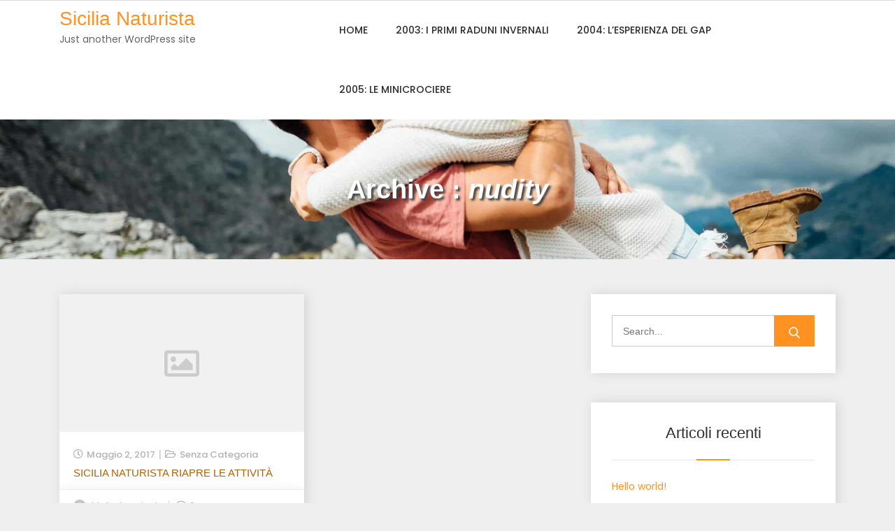

--- FILE ---
content_type: text/html; charset=UTF-8
request_url: http://sicilianaturista.it/tag/nudity
body_size: 7543
content:
<!doctype html><html lang="it-IT">
		<head>	
			<meta charset="UTF-8">
		<meta http-equiv="X-UA-Compatible" content="IE=edge">
		<meta name="viewport" content="width=device-width, initial-scale=1">
		<link rel="profile" href="https://gmpg.org/xfn/11">
		<title>nudity &#8211; Sicilia Naturista</title>
<link rel='dns-prefetch' href='//fonts.googleapis.com' />
<link rel='dns-prefetch' href='//s.w.org' />
<link rel="alternate" type="application/rss+xml" title="Sicilia Naturista &raquo; Feed" href="http://sicilianaturista.it/feed" />
<link rel="alternate" type="application/rss+xml" title="Sicilia Naturista &raquo; Feed dei commenti" href="http://sicilianaturista.it/comments/feed" />
<link rel="alternate" type="application/rss+xml" title="Sicilia Naturista &raquo; nudity Feed del tag" href="http://sicilianaturista.it/tag/nudity/feed" />
		<script type="text/javascript">
			window._wpemojiSettings = {"baseUrl":"https:\/\/s.w.org\/images\/core\/emoji\/13.0.0\/72x72\/","ext":".png","svgUrl":"https:\/\/s.w.org\/images\/core\/emoji\/13.0.0\/svg\/","svgExt":".svg","source":{"concatemoji":"http:\/\/sicilianaturista.it\/wp-includes\/js\/wp-emoji-release.min.js?ver=5.5.17"}};
			!function(e,a,t){var n,r,o,i=a.createElement("canvas"),p=i.getContext&&i.getContext("2d");function s(e,t){var a=String.fromCharCode;p.clearRect(0,0,i.width,i.height),p.fillText(a.apply(this,e),0,0);e=i.toDataURL();return p.clearRect(0,0,i.width,i.height),p.fillText(a.apply(this,t),0,0),e===i.toDataURL()}function c(e){var t=a.createElement("script");t.src=e,t.defer=t.type="text/javascript",a.getElementsByTagName("head")[0].appendChild(t)}for(o=Array("flag","emoji"),t.supports={everything:!0,everythingExceptFlag:!0},r=0;r<o.length;r++)t.supports[o[r]]=function(e){if(!p||!p.fillText)return!1;switch(p.textBaseline="top",p.font="600 32px Arial",e){case"flag":return s([127987,65039,8205,9895,65039],[127987,65039,8203,9895,65039])?!1:!s([55356,56826,55356,56819],[55356,56826,8203,55356,56819])&&!s([55356,57332,56128,56423,56128,56418,56128,56421,56128,56430,56128,56423,56128,56447],[55356,57332,8203,56128,56423,8203,56128,56418,8203,56128,56421,8203,56128,56430,8203,56128,56423,8203,56128,56447]);case"emoji":return!s([55357,56424,8205,55356,57212],[55357,56424,8203,55356,57212])}return!1}(o[r]),t.supports.everything=t.supports.everything&&t.supports[o[r]],"flag"!==o[r]&&(t.supports.everythingExceptFlag=t.supports.everythingExceptFlag&&t.supports[o[r]]);t.supports.everythingExceptFlag=t.supports.everythingExceptFlag&&!t.supports.flag,t.DOMReady=!1,t.readyCallback=function(){t.DOMReady=!0},t.supports.everything||(n=function(){t.readyCallback()},a.addEventListener?(a.addEventListener("DOMContentLoaded",n,!1),e.addEventListener("load",n,!1)):(e.attachEvent("onload",n),a.attachEvent("onreadystatechange",function(){"complete"===a.readyState&&t.readyCallback()})),(n=t.source||{}).concatemoji?c(n.concatemoji):n.wpemoji&&n.twemoji&&(c(n.twemoji),c(n.wpemoji)))}(window,document,window._wpemojiSettings);
		</script>
		<style type="text/css">
img.wp-smiley,
img.emoji {
	display: inline !important;
	border: none !important;
	box-shadow: none !important;
	height: 1em !important;
	width: 1em !important;
	margin: 0 .07em !important;
	vertical-align: -0.1em !important;
	background: none !important;
	padding: 0 !important;
}
</style>
	<link rel='stylesheet' id='wp-block-library-css'  href='http://sicilianaturista.it/wp-includes/css/dist/block-library/style.min.css?ver=5.5.17' type='text/css' media='all' />
<link rel='stylesheet' id='bootstrap-css'  href='http://sicilianaturista.it/wp-content/themes/refresh-blog/assets/plugins/bootstrap/bootstrap.min.css?ver=5.5.17' type='text/css' media='all' />
<link rel='stylesheet' id='googlefonts-css'  href='https://fonts.googleapis.com/css?family=Montserrat%3A400%2C500%2C600%2C700%2C800%2C900%7CPoppins%3A400%2C500%2C600%2C700%2C800%2C900&#038;ver=5.5.17' type='text/css' media='all' />
<link rel='stylesheet' id='fontawesome-css'  href='http://sicilianaturista.it/wp-content/themes/refresh-blog/assets/plugins/fontawesome/css/fontawesome-all.min.css?ver=5.5.17' type='text/css' media='all' />
<link rel='stylesheet' id='refresh_blog-style-css'  href='http://sicilianaturista.it/wp-content/themes/refresh-blog/style.css?ver=5.5.17' type='text/css' media='all' />
<link rel='stylesheet' id='refresh_blog-slick-style-css'  href='http://sicilianaturista.it/wp-content/themes/refresh-blog/assets/plugins/slick/slick.css?ver=5.5.17' type='text/css' media='all' />
<link rel='stylesheet' id='refresh_blog-slick-theme-style-css'  href='http://sicilianaturista.it/wp-content/themes/refresh-blog/assets/plugins/slick/slick-theme.css?ver=5.5.17' type='text/css' media='all' />
<script type='text/javascript' src='http://sicilianaturista.it/wp-content/plugins/1and1-wordpress-assistant/js/cookies.js?ver=5.5.17' id='1and1-wp-cookies-js'></script>
<script type='text/javascript' src='http://sicilianaturista.it/wp-includes/js/jquery/jquery.js?ver=1.12.4-wp' id='jquery-core-js'></script>
<script type='text/javascript' id='refresh_blog-scripts-js-extra'>
/* <![CDATA[ */
var refresh_blog = {"strings":{"enable":"Enable","contact_no":"Contact Number"},"scroll_speed":"1000"};
/* ]]> */
</script>
<script type='text/javascript' src='http://sicilianaturista.it/wp-content/themes/refresh-blog/assets/js/scripts.min.js?ver=5.5.17' id='refresh_blog-scripts-js'></script>
<script type='text/javascript' src='http://sicilianaturista.it/wp-content/themes/refresh-blog/assets/plugins/slick/slick.min.js?ver=5.5.17' id='refresh_blog-slick-js'></script>
<link rel="https://api.w.org/" href="http://sicilianaturista.it/wp-json/" /><link rel="alternate" type="application/json" href="http://sicilianaturista.it/wp-json/wp/v2/tags/139" /><link rel="EditURI" type="application/rsd+xml" title="RSD" href="http://sicilianaturista.it/xmlrpc.php?rsd" />
<link rel="wlwmanifest" type="application/wlwmanifest+xml" href="http://sicilianaturista.it/wp-includes/wlwmanifest.xml" /> 
<meta name="generator" content="WordPress 5.5.17" />
<style type="text/css">.recentcomments a{display:inline !important;padding:0 !important;margin:0 !important;}</style><style type="text/css">.broken_link, a.broken_link {
	text-decoration: line-through;
}</style></head>

<body class="archive tag tag-nudity tag-139 refresh_blog lite-version classic-menu hfeed sticky-menu relative-header right-sidebar refresh_blog-inner-page page-layout-boxed">
			<div class="site" id="page">
				<a class="skip-link screen-reader-text" href="#content">Skip to content</a>
				<header id="masthead" class="site-header" role="banner">
					<section id="top-bar" >
				<button class="topbar-toggle"><i class="fas fa-phone"></i></button>
				<div class="container  topbar-dropdown">
					<div class="row">
						<div class="col-md-7">

							<div class="address-block-container clearfix">
															</div><!-- end .address-block-container -->
						</div>
						<div class="col-md-5">

													</div>

					</div>

				</div><!-- end .container -->
			</section><!-- #top-bar -->
					<div class="container">
			<div class="row">
				<div class="col-md-4">
					<div class="site-branding">
						<div class="site-logo">
													</div>

													<div class="site-branding-text">
																											<p class="site-title"><a href="http://sicilianaturista.it/" rel="home">Sicilia Naturista</a></p>
																	
																	<p class="site-description">Just another WordPress site</p>
															</div><!-- #site-identity -->
											</div>
				</div>
				<div class="col-md-8">
					<div class="site-header-menu" id="site-header-menu">
						<button class="menu-toggle" aria-controls="primary-menu" area-label="Menu" aria-hidden="true" aria-expanded="false">
							<span class="icon"></span>
							<span class="menu-label">Menu</span>
						</button>
									<nav id="site-navigation" class="main-navigation">
			<ul id="primary-menu" class="menu nav-menu">
				<li><a href="http://sicilianaturista.it/">Home</a></li><li class="page_item page-item-61"><a href="http://sicilianaturista.it/la-nostra-storia/2003-i-primi-raduni-invernali">2003: i primi raduni invernali</a></li>
<li class="page_item page-item-36"><a href="http://sicilianaturista.it/la-nostra-storia/2004-lesperienza-del-gap">2004: l’esperienza del GAP</a></li>
<li class="page_item page-item-47"><a href="http://sicilianaturista.it/la-nostra-storia/2005-le-minicrociere">2005: le minicrociere</a></li>
			</ul>
		</nav>
							</div>
				</div>
			</div>
		</div>
	   
				</header>
			<div id="content" class="site-content">
					<div id="custom-header-media" class="relative">
								<div class="slide-item" style="background-image:url('http://sicilianaturista.it/wp-content/themes/refresh-blog/assets/images/default-header.jpg'); " >
									<div class="wrapper no-background">
						<header class="entry-header">
							<h2 class="entry-title">
								<span>Archive : </span><em>nudity</em>							</h2>
						</header><!-- .entry-header -->
					</div>
				</div>
			</div>
			<div class="inner-content-wrapper page-section">
	<div class="container">
		<div class="row">
						<div class="col-xxl-9 col-xl-8">
				<div id="primary" class="content-area">
					<main id="main" class="site-main">

													<div class="blog-posts-wrapper"> <!-- Blog Wrapper -->
												<div class="row">
																<div class="col-xxl-4 col-md-6 col-sm-12">
									<article id="post-242" class="post-242 post type-post status-publish format-standard hentry category-senza-categoria tag-a-n-ita tag-aanr tag-accomodations tag-ambiente tag-amrum tag-anita tag-associazione-naturismo tag-associazione-naturista-italiana tag-associazioni-naturiste tag-autokamp tag-beaches tag-benessere tag-breitensport tag-campeggi-naturisti tag-campeggio tag-campeggio-naturista tag-campeggio-naturisti tag-campeggio-nudista tag-campeggio-nudisti tag-camping tag-camping-naturisti tag-centri-naturisti tag-centri-nudisti tag-centro-naturista tag-centro-nudista tag-clothes-free tag-clothing-optional tag-club tag-club-naturista tag-club-nudista-dfk tag-dfk tag-ecologia tag-ecology tag-estate tag-familie tag-familiensport tag-family tag-family-naturism tag-fenait tag-fkk tag-fkk-foto-naturismo tag-foto-naturisti tag-foto-nudisti tag-free-sun tag-freikorperkultur tag-hairless-body-holiday tag-holidays tag-hot-springs tag-il-naturismo tag-inf tag-inf-fni tag-insel tag-italia tag-italie tag-italien tag-italija tag-italy-jugend-kuste tag-lodging tag-mare tag-mazara-del-vallo-mazara-capo-feto-naturismo-a-mazara tag-mediterranean-sea tag-meer tag-naaktcamping tag-naaktlocaties tag-naaktrecreatie tag-naaktstrand tag-nacktbaden tag-nakation tag-naked tag-naked-life-nakedness tag-natura tag-natural tag-naturalismo tag-nature tag-naturism tag-naturism-holidays tag-naturisme tag-naturismo tag-naturismo-italia tag-naturismo-sicilia tag-naturismo-trapani-naturismo-mazara-naturismo-in-italia tag-naturismus tag-naturist tag-naturist-beaches tag-naturist-club tag-naturist-clubs tag-naturist-swimming tag-naturist-venues tag-naturista tag-naturiste tag-naturisten tag-naturistenfederatie tag-naturistenvereniging tag-naturisti tag-nfn tag-nude tag-nude-recreation tag-nudism tag-nudisme tag-nudismo tag-nudist tag-nudist-beaches tag-nudista tag-nudiste tag-nudisti tag-nudity tag-only-topless-relax tag-resort tag-resorts tag-sea [base64] tag-skinny-dipping tag-smoothy tag-spiagge-naturismo tag-spiagge-naturiste tag-spiagge-nudiste tag-spiagge-nudisti tag-sport tag-summer tag-sun-clubs tag-sunbathing-swimming-pool tag-tempo-libero tag-topless tag-tourism tag-travel tag-turismo tag-urlaub tag-vacanza-naturista tag-vacanze-naturiste tag-vacations-vereniging tag-villaggi-naturisti tag-water tag-zeltplatz">
	<div class="featured-image">
				<div class="overlay"></div>
		<div class="read-more">
			<a href="http://sicilianaturista.it/sicilia-naturista-riapre-le-attivita" class="btn btn-primary">Read More</a>
		</div><!-- .read-more -->
	</div><!-- .featured-image -->

	<div class="entry-container">
		<div class="entry-meta">
			<span class="posted-on"><a href="http://sicilianaturista.it/sicilia-naturista-riapre-le-attivita" rel="bookmark"><time class="entry-date published updated" datetime="2017-05-02T11:00:57+00:00">Maggio 2, 2017</time></a></span><span class="cat-links"><a href="http://sicilianaturista.it/category/senza-categoria" rel="category tag">Senza Categoria</a></span>		</div><!-- .entry-meta -->

		<header class="entry-header">
							<h2 class="entry-title"><a href="http://sicilianaturista.it/sicilia-naturista-riapre-le-attivita">Sicilia Naturista riapre le attività</a></h2>
					</header>
				
	</div><!-- .entry-container -->
	<div class="entry-footer">
					<span class="byline"> <span class="author vcard"><img alt='' src='http://1.gravatar.com/avatar/a328c66d35e80a696104b2cdec8a503c?s=40&#038;d=mm&#038;r=g' srcset='http://1.gravatar.com/avatar/a328c66d35e80a696104b2cdec8a503c?s=80&#038;d=mm&#038;r=g 2x' class='avatar avatar-40 photo' height='40' width='40' loading='lazy'/>
		<a class="url fn n" href="http://sicilianaturista.it/author/m_festeggiante">m_festeggiante</a></span></span>				<span class="comment-meta"><a href="http://sicilianaturista.it/sicilia-naturista-riapre-le-attivita#respond">0</a></span>	</div><!-- .entry-footer -->
</article><!-- #post-242 -->

									</div>
															</div>

													</div> <!-- Blog Wrapper -->
						
					</main><!-- #main -->
				</div><!-- #primary -->
			</div>
			<div class=" col-xxl-3 col-xl-4">
	<aside id="secondary" class="widget-area">
		<section id="search-2" class="widget widget_search">
<form action="http://sicilianaturista.it/" role="search" method="get" class="search-form">
	<label>
		 <span class="screen-reader-text">Search for: </span>
		<input class="search-field" type="search" name="s" placeholder="Search..." value="" >
	</label>
	<button type="submit" class="search-submit">
		<svg viewBox="0 0 56.966 56.966" class="icon-search">
			<path d="M55.146,51.887L41.588,37.786c3.486-4.144,5.396-9.358,5.396-14.786c0-12.682-10.318-23-23-23s-23,10.318-23,23
			s10.318,23,23,23c4.761,0,9.298-1.436,13.177-4.162l13.661,14.208c0.571,0.593,1.339,0.92,2.162,0.92
			c0.779,0,1.518-0.297,2.079-0.837C56.255,54.982,56.293,53.08,55.146,51.887z M23.984,6c9.374,0,17,7.626,17,17s-7.626,17-17,17s-17-7.626-17-17S14.61,6,23.984,6z"></path>
		</svg>
	</button>
</form>
</section>
		<section id="recent-posts-2" class="widget widget_recent_entries">
		<h2 class="widget-title">Articoli recenti</h2>
		<ul>
											<li>
					<a href="http://sicilianaturista.it/hello-world">Hello world!</a>
									</li>
											<li>
					<a href="http://sicilianaturista.it/nudisti-multati-il-naturismo-e-legale">Nudisti multati. Il &#8220;naturismo&#8221; è legale?</a>
									</li>
											<li>
					<a href="http://sicilianaturista.it/nudisti-denunciati-per-atti-osceni-e-multati-sul-lago-di-garda">Nudisti denunciati per atti osceni e multati sul Lago di Garda</a>
									</li>
											<li>
					<a href="http://sicilianaturista.it/troppi-nudisti-a-capalbio-e-scontro">Troppi nudisti a Capalbio, è scontro</a>
									</li>
											<li>
					<a href="http://sicilianaturista.it/nudismo-otto-multe-da-3mila-euro">Nudismo &#8211; Otto multe da 3mila euro</a>
									</li>
					</ul>

		</section><section id="recent-comments-2" class="widget widget_recent_comments"><h2 class="widget-title">Commenti recenti</h2><ul id="recentcomments"><li class="recentcomments"><span class="comment-author-link"><a href='https://wordpress.org/' rel='external nofollow ugc' class='url'>A WordPress Commenter</a></span> su <a href="http://sicilianaturista.it/hello-world#comment-1">Hello world!</a></li><li class="recentcomments"><span class="comment-author-link"><a href='http://bbphysis.wordpress.com' rel='external nofollow ugc' class='url'>bbphysis</a></span> su <a href="http://sicilianaturista.it/info-2#comment-14">Associazione</a></li><li class="recentcomments"><span class="comment-author-link"><a href='http://www.sicilianaturista.it' rel='external nofollow ugc' class='url'>presidente</a></span> su <a href="http://sicilianaturista.it/la-storia-di-sicilia-naturista#comment-11">La storia di Sicilia Naturista</a></li><li class="recentcomments"><span class="comment-author-link">filippo</span> su <a href="http://sicilianaturista.it/viaggi-naturisti-in-sicilia#comment-27">Viaggi naturisti in Sicilia</a></li><li class="recentcomments"><span class="comment-author-link">francesco</span> su <a href="http://sicilianaturista.it/viaggi-naturisti-in-sicilia#comment-26">Viaggi naturisti in Sicilia</a></li></ul></section><section id="archives-2" class="widget widget_archive"><h2 class="widget-title">Archivi</h2>
			<ul>
					<li><a href='http://sicilianaturista.it/2020/10'>Ottobre 2020</a></li>
	<li><a href='http://sicilianaturista.it/2018/08'>Agosto 2018</a></li>
	<li><a href='http://sicilianaturista.it/2018/07'>Luglio 2018</a></li>
	<li><a href='http://sicilianaturista.it/2018/06'>Giugno 2018</a></li>
	<li><a href='http://sicilianaturista.it/2018/05'>Maggio 2018</a></li>
	<li><a href='http://sicilianaturista.it/2018/03'>Marzo 2018</a></li>
	<li><a href='http://sicilianaturista.it/2018/01'>Gennaio 2018</a></li>
	<li><a href='http://sicilianaturista.it/2017/10'>Ottobre 2017</a></li>
	<li><a href='http://sicilianaturista.it/2017/09'>Settembre 2017</a></li>
	<li><a href='http://sicilianaturista.it/2017/08'>Agosto 2017</a></li>
	<li><a href='http://sicilianaturista.it/2017/07'>Luglio 2017</a></li>
	<li><a href='http://sicilianaturista.it/2017/06'>Giugno 2017</a></li>
	<li><a href='http://sicilianaturista.it/2017/05'>Maggio 2017</a></li>
	<li><a href='http://sicilianaturista.it/2013/10'>Ottobre 2013</a></li>
	<li><a href='http://sicilianaturista.it/2013/06'>Giugno 2013</a></li>
	<li><a href='http://sicilianaturista.it/2012/09'>Settembre 2012</a></li>
	<li><a href='http://sicilianaturista.it/2012/08'>Agosto 2012</a></li>
	<li><a href='http://sicilianaturista.it/2012/03'>Marzo 2012</a></li>
	<li><a href='http://sicilianaturista.it/2012/02'>Febbraio 2012</a></li>
	<li><a href='http://sicilianaturista.it/2011/12'>Dicembre 2011</a></li>
	<li><a href='http://sicilianaturista.it/2011/03'>Marzo 2011</a></li>
	<li><a href='http://sicilianaturista.it/2010/12'>Dicembre 2010</a></li>
	<li><a href='http://sicilianaturista.it/2010/06'>Giugno 2010</a></li>
	<li><a href='http://sicilianaturista.it/2010/02'>Febbraio 2010</a></li>
	<li><a href='http://sicilianaturista.it/2009/12'>Dicembre 2009</a></li>
	<li><a href='http://sicilianaturista.it/2009/11'>Novembre 2009</a></li>
	<li><a href='http://sicilianaturista.it/2009/10'>Ottobre 2009</a></li>
	<li><a href='http://sicilianaturista.it/2009/09'>Settembre 2009</a></li>
	<li><a href='http://sicilianaturista.it/2009/07'>Luglio 2009</a></li>
	<li><a href='http://sicilianaturista.it/2009/06'>Giugno 2009</a></li>
	<li><a href='http://sicilianaturista.it/2009/03'>Marzo 2009</a></li>
	<li><a href='http://sicilianaturista.it/2008/12'>Dicembre 2008</a></li>
	<li><a href='http://sicilianaturista.it/2008/11'>Novembre 2008</a></li>
	<li><a href='http://sicilianaturista.it/2008/09'>Settembre 2008</a></li>
	<li><a href='http://sicilianaturista.it/2008/07'>Luglio 2008</a></li>
	<li><a href='http://sicilianaturista.it/2008/05'>Maggio 2008</a></li>
	<li><a href='http://sicilianaturista.it/2008/04'>Aprile 2008</a></li>
	<li><a href='http://sicilianaturista.it/2008/03'>Marzo 2008</a></li>
	<li><a href='http://sicilianaturista.it/2008/02'>Febbraio 2008</a></li>
			</ul>

			</section><section id="categories-2" class="widget widget_categories"><h2 class="widget-title">Categorie</h2>
			<ul>
					<li class="cat-item cat-item-2"><a href="http://sicilianaturista.it/category/attivita">Attività</a>
</li>
	<li class="cat-item cat-item-3"><a href="http://sicilianaturista.it/category/centro-benessere-nudista">centro benessere nudista</a>
</li>
	<li class="cat-item cat-item-4"><a href="http://sicilianaturista.it/category/crociere-naturiste">crociere naturiste</a>
</li>
	<li class="cat-item cat-item-5"><a href="http://sicilianaturista.it/category/fotografie">Fotografie</a>
</li>
	<li class="cat-item cat-item-6"><a href="http://sicilianaturista.it/category/naturisme-camping-sicilie">naturisme camping sicilie</a>
</li>
	<li class="cat-item cat-item-8"><a href="http://sicilianaturista.it/category/naturisme-sicilie">naturisme sicilie</a>
</li>
	<li class="cat-item cat-item-7"><a href="http://sicilianaturista.it/category/naturisme-sicilie-bbsicilie-nudist-bbsicilie-naakt-accommodatiefamilie-naturismefamily-naturismfreikorperkulturnaturist-holidays">naturisme Sicilië B&amp;BSicilië nudist b&amp;bsicilie naakt accommodatieFamilie naturismefamily naturismFreikörperkulturnaturist holidays,</a>
</li>
	<li class="cat-item cat-item-9"><a href="http://sicilianaturista.it/category/naturisme-sicilie-italie">naturisme sicilie italie</a>
</li>
	<li class="cat-item cat-item-10"><a href="http://sicilianaturista.it/category/naturisme-stranden-italie">naturisme stranden italie</a>
</li>
	<li class="cat-item cat-item-11"><a href="http://sicilianaturista.it/category/naturismo">naturismo</a>
</li>
	<li class="cat-item cat-item-12"><a href="http://sicilianaturista.it/category/naturist-camping-italy">naturist camping italy</a>
</li>
	<li class="cat-item cat-item-13"><a href="http://sicilianaturista.it/category/naturisten-sicilie">naturisten sicilie</a>
</li>
	<li class="cat-item cat-item-14"><a href="http://sicilianaturista.it/category/naturisten-sicilie-italie">naturisten sicilie italie</a>
</li>
	<li class="cat-item cat-item-15"><a href="http://sicilianaturista.it/category/naturisten-stranden-italie">naturisten stranden italie</a>
</li>
	<li class="cat-item cat-item-16"><a href="http://sicilianaturista.it/category/naturisten-vakantie-italie">naturisten vakantie italie</a>
</li>
	<li class="cat-item cat-item-17"><a href="http://sicilianaturista.it/category/naturisten-vakantie-sicilie">naturisten vakantie sicilie</a>
</li>
	<li class="cat-item cat-item-18"><a href="http://sicilianaturista.it/category/naturistencamping-italie">naturistencamping italie</a>
</li>
	<li class="cat-item cat-item-19"><a href="http://sicilianaturista.it/category/naturistencamping-italie-sicilie">naturistencamping italie sicilie</a>
</li>
	<li class="cat-item cat-item-20"><a href="http://sicilianaturista.it/category/naturistencamping-sicilie">naturistencamping sicilie</a>
</li>
	<li class="cat-item cat-item-21"><a href="http://sicilianaturista.it/category/naturisti-in-sicilia">naturisti in sicilia</a>
</li>
	<li class="cat-item cat-item-22"><a href="http://sicilianaturista.it/category/notizie">Notizie</a>
</li>
	<li class="cat-item cat-item-23"><a href="http://sicilianaturista.it/category/naturisme-sicilie-bbsicilie-nudist-bbsicilie-naakt-accommodatiefamilie-naturismefamily-naturismfreikorperkulturnaturist-holidays/nudisten-camping-sicilie">nudisten camping sicilie</a>
</li>
	<li class="cat-item cat-item-24"><a href="http://sicilianaturista.it/category/nudistencamping-italie">nudistencamping italie</a>
</li>
	<li class="cat-item cat-item-25"><a href="http://sicilianaturista.it/category/sauna">sauna</a>
</li>
	<li class="cat-item cat-item-26"><a href="http://sicilianaturista.it/category/senza-categoria">Senza Categoria</a>
</li>
	<li class="cat-item cat-item-1"><a href="http://sicilianaturista.it/category/uncategorized">Uncategorized</a>
</li>
	<li class="cat-item cat-item-27"><a href="http://sicilianaturista.it/category/viaggi-ed-escursioni">viaggi ed escursioni</a>
</li>
	<li class="cat-item cat-item-29"><a href="http://sicilianaturista.it/category/weekend">weekend</a>
</li>
			</ul>

			</section><section id="meta-2" class="widget widget_meta"><h2 class="widget-title">Meta</h2>
		<ul>
						<li><a href="http://sicilianaturista.it/wp-login.php">Accedi</a></li>
			<li><a href="http://sicilianaturista.it/feed">Feed dei contenuti</a></li>
			<li><a href="http://sicilianaturista.it/comments/feed">Feed dei commenti</a></li>

			<li><a href="https://it.wordpress.org/">WordPress.org</a></li>
		</ul>

		</section>	</aside><!-- #secondary -->
</div>
		</div>
	</div>
</div>


	</div><!-- #content -->

	<footer id="colophon" class="site-footer">
				
		<div class="site-info">
							<div>&copy; Copyright. All Right Reserved.</div>
						<a href="https://wordpress.org/" target="_blank">
				Proudly powered by WordPress			</a>
			<span class="sep"> | </span>
				Theme: Refresh Blog by <a href="http://refreshthemes.com/" target="_blank">Refresh Themes</a>.		</div><!-- .site-info -->
	</footer><!-- #colophon -->
</div><!-- #page -->

<script type='text/javascript' src='http://sicilianaturista.it/wp-content/themes/refresh-blog/assets/plugins/bootstrap/bootstrap.min.js?ver=20151215' id='bootstrap-js'></script>
<script type='text/javascript' src='http://sicilianaturista.it/wp-content/themes/refresh-blog/assets/js/jquery.matchHeight-min.js?ver=20151215' id='match-height-js'></script>
<script type='text/javascript' src='http://sicilianaturista.it/wp-content/themes/refresh-blog/assets/js/navigation.min.js?ver=20151215' id='refresh_blog-navigation-js'></script>
<script type='text/javascript' src='http://sicilianaturista.it/wp-content/themes/refresh-blog/assets/js/skip-link-focus-fix.min.js?ver=20151215' id='refresh_blog-skip-link-focus-fix-js'></script>
<script type='text/javascript' src='http://sicilianaturista.it/wp-includes/js/wp-embed.min.js?ver=5.5.17' id='wp-embed-js'></script>

</body>
</html>


--- FILE ---
content_type: text/css
request_url: http://sicilianaturista.it/wp-content/themes/refresh-blog/style.css?ver=5.5.17
body_size: 18099
content:
/*!
Theme Name: Refresh Blog
Theme URI: http://refreshthemes.com/downloads/refresh-blog
Author: Refresh Themes
Author URI: http://refreshthemes.com
Description: Refresh Blog is a simple, clean and responsive blog theme based on bootstrap grid with customizable settings.
Version: 1.1.1
License: GNU General Public License v2 or later
License URI: LICENSE
Text Domain: refresh-blog
Tested up to: 5.4.2
Requires PHP: 5.6
Tags: blog, portfolio, flexible-header, translation-ready, custom-menu, custom-logo, featured-images, footer-widgets, custom-background, grid-Layout, two-columns, left-sidebar, right-sidebar, custom-colors, full-width-template, post-formats, theme-options, threaded-comments

This theme, like WordPress, is licensed under the GPL.
Use it to make something cool, have fun, and share what you've learned with others.

Refresh Blog is based on Underscores https://underscores.me/, (C) 2012-2017 Automattic, Inc.
Underscores is distributed under the terms of the GNU GPL v2 or later.

Normalizing styles have been helped along thanks to the fine work of
Nicolas Gallagher and Jonathan Neal https://necolas.github.io/normalize.css/
*/
/*--------------------------------------------------------------
>>> TABLE OF CONTENTS:
----------------------------------------------------------------
# Normalize
# Typography
# Elements
# Forms
# Navigation
	## Links
	## Menus
# Accessibility
# Alignments
# Clearings
# Loader
# Widgets
# Content
	## Posts and pages
	## Comments
# Infinite scroll
# Media
	## Captions
	## Galleries
# Layout
# Sections
	## Header image
--------------------------------------------------------------*/
/*--------------------------------------------------------------
# Normalize
--------------------------------------------------------------*/
html {
  font-family: sans-serif;
  -webkit-text-size-adjust: 100%;
  -ms-text-size-adjust: 100%;
}

body {
  margin: 0;
  overflow-x: hidden;
}

article,
aside,
details,
figcaption,
figure,
footer,
header,
main,
menu,
nav,
section,
summary {
  display: block;
}

audio,
canvas,
progress,
video {
  display: inline-block;
  vertical-align: baseline;
}

audio:not([controls]) {
  display: none;
  height: 0;
}

[hidden],
template {
  display: none;
}

a {
  background-color: transparent;
}

a:active,
a:hover {
  outline: 0;
}

abbr[title] {
  border-bottom: 1px dotted;
}

b,
strong {
  font-weight: bold;
}

dfn {
  font-style: italic;
}

h1 {
  font-size: 2em;
  margin: 0.67em 0;
}

mark {
  background: #ff0;
  color: #000;
}

small {
  font-size: 80%;
}

sub,
sup {
  font-size: 75%;
  line-height: 0;
  position: relative;
  vertical-align: baseline;
}

sup {
  top: -0.5em;
}

sub {
  bottom: -0.25em;
}

img {
  border: 0;
}

svg:not(:root) {
  overflow: hidden;
}

figure {
  margin: 1em 40px;
}

hr {
  box-sizing: content-box;
  height: 0;
}

pre {
  overflow: auto;
}

code,
kbd,
pre,
samp {
  font-family: monospace, monospace;
  font-size: 1em;
}

button,
input,
optgroup,
select,
textarea {
  color: inherit;
  font: inherit;
  margin: 0;
}

button {
  overflow: visible;
}

button,
select {
  text-transform: none;
}

button,
html input[type="button"],
input[type="reset"],
input[type="submit"] {
  -webkit-appearance: button;
  cursor: pointer;
}

button[disabled],
html input[disabled] {
  cursor: default;
}

button::-moz-focus-inner,
input::-moz-focus-inner {
  border: 0;
  padding: 0;
}

input {
  line-height: normal;
}

input[type="checkbox"],
input[type="radio"] {
  box-sizing: border-box;
  padding: 0;
}

input[type="number"]::-webkit-inner-spin-button,
input[type="number"]::-webkit-outer-spin-button {
  height: auto;
}

input[type="search"]::-webkit-search-cancel-button,
input[type="search"]::-webkit-search-decoration {
  -webkit-appearance: none;
}

fieldset {
  border: 1px solid #c0c0c0;
  margin: 0 2px;
  padding: 0.35em 0.625em 0.75em;
}

legend {
  border: 0;
  padding: 0;
}

textarea {
  overflow: auto;
}

optgroup {
  font-weight: bold;
}

table {
  border-collapse: collapse;
  border-spacing: 0;
}

td,
th {
  padding: 10px 25px;
}

tr {
  border: 1px solid #e4e4e4;
  text-align: left;
}

/*--------------------------------------------------------------
# Typography
--------------------------------------------------------------*/
body,
button,
input,
select,
optgroup,
textarea {
  color: #656565;
  font-family: "Poppins", sans-serif;
  font-size: 14px;
  font-size: 0.875rem;
  line-height: 1.8;
}

h1, h2, h3, h4, h5, h6 {
  clear: both;
  color: #b15f0a;
  font-family: "Raleway", sans-serif;
  font-weight: 500;
  line-height: 1.26;
  margin: 0 0 20px;
}

h1 {
  font-size: 28px;
}

h2 {
  font-size: 24px;
}

h3 {
  font-size: 20px;
}

h4 {
  font-size: 18px;
}

h5 {
  font-size: 16px;
}

h6 {
  font-size: 14px;
}

p {
  margin-bottom: 1.75em;
}

dfn, cite, em, i {
  font-style: italic;
}

blockquote {
  margin: 0 1.5em;
}

address {
  margin: 0 0 1.5em;
}

pre {
  background: #eee;
  font-family: "Courier 10 Pitch", Courier, monospace;
  font-size: 15px;
  font-size: 0.9375rem;
  line-height: 1.6;
  margin-bottom: 1.6em;
  max-width: 100%;
  overflow: auto;
  padding: 1.6em;
}

code, kbd, tt, var {
  font-family: Monaco, Consolas, "Andale Mono", "DejaVu Sans Mono", monospace;
  font-size: 15px;
  font-size: 0.9375rem;
}

abbr, acronym {
  border-bottom: 1px dotted #666;
  cursor: help;
}

mark, ins {
  background: #fff9c0;
  text-decoration: none;
}

big {
  font-size: 125%;
}

/*--------------------------------------------------------------
# Elements
--------------------------------------------------------------*/
html {
  box-sizing: border-box;
}

*,
*:before,
*:after {
  /* Inherit box-sizing to make it easier to change the property for components that leverage other behavior; see https://css-tricks.com/inheriting-box-sizing-probably-slightly-better-best-practice/ */
  box-sizing: inherit;
}

body {
  background: #efefef;
  /* Fallback for when there is no custom background color defined. */
  margin-left: auto;
  margin-right: auto;
  box-shadow: 0 0 15px rgba(255, 255, 255, 0.2);
}

hr {
  background-color: #ccc;
  border: 0;
  height: 1px;
  margin-bottom: 1.5em;
}

ul, ol {
  margin: 0;
  padding-left: 1.5em;
}

ul {
  list-style: disc;
}

ol {
  list-style: decimal;
}

li > ul,
li > ol {
  margin-bottom: 0;
  margin-left: 0.5em;
}

dt {
  font-weight: bold;
}

dd {
  margin: 0 1.5em 1.5em;
}

img {
  height: auto;
  /* Make sure images are scaled correctly. */
  max-width: 100%;
  /* Adhere to container width. */
  vertical-align: middle;
}

figure {
  margin: 1em 0;
  /* Extra wide images within figure tags don't overflow the content area. */
}

table {
  margin: 0 0 1.5em;
  width: 100%;
}

/*--------------------------------------------------------------
# Forms
--------------------------------------------------------------*/
button,
input[type="button"],
input[type="reset"],
input[type="submit"] {
  border: 1px solid;
  border-color: #ff9220;
  border-radius: 0;
  background: #ff9220;
  color: #fff;
  font-size: 16px;
  font-size: 1rem;
  line-height: 1;
  padding: 15px 25px;
  height: 45px;
  outline: none;
  line-height: 15px;
  font-family: "Raleway", sans-serif;
  font-weight: 500;
}
button:hover,
input[type="button"]:hover,
input[type="reset"]:hover,
input[type="submit"]:hover {
  border-color: #ff9220;
  background-color: #b15f0a;
}
button:active, button:focus,
input[type="button"]:active,
input[type="button"]:focus,
input[type="reset"]:active,
input[type="reset"]:focus,
input[type="submit"]:active,
input[type="submit"]:focus {
  border-color: #ff9220;
  background-color: #b15f0a;
}

input[type="text"],
input[type="email"],
input[type="url"],
input[type="password"],
input[type="search"],
input[type="number"],
input[type="tel"],
input[type="range"],
input[type="date"],
input[type="month"],
input[type="week"],
input[type="time"],
input[type="datetime"],
input[type="datetime-local"],
input[type="color"],
textarea {
  border: 1px solid rgba(0, 0, 0, 0.2);
  color: #000;
  border-radius: 0;
  padding: 15px;
  height: 45px;
  margin-top: 10px;
  width: 100%;
  font-family: "Raleway", sans-serif;
}
input[type="text"]:focus,
input[type="email"]:focus,
input[type="url"]:focus,
input[type="password"]:focus,
input[type="search"]:focus,
input[type="number"]:focus,
input[type="tel"]:focus,
input[type="range"]:focus,
input[type="date"]:focus,
input[type="month"]:focus,
input[type="week"]:focus,
input[type="time"]:focus,
input[type="datetime"]:focus,
input[type="datetime-local"]:focus,
input[type="color"]:focus,
textarea:focus {
  color: #000;
  border-color: #ff9220;
}

label {
  color: #000;
  font-family: "Raleway", sans-serif;
  font-weight: 400;
}

select {
  border: 1px solid #000;
}

textarea {
  width: 100%;
  height: 250px;
}

.wpcf7 p {
  margin-top: 0;
  margin-bottom: 20px;
}

.wpcf7 input[type="submit"] {
  width: 100%;
}

/*--------------------------------------------------------------
# Navigation
--------------------------------------------------------------*/
/*--------------------------------------------------------------
## Links
--------------------------------------------------------------*/
body a {
  color: #ff9220;
  text-decoration: none;
  outline: none;
}
body a:hover, body a:focus, body a:active {
  color: #b15f0a;
}
body a:focus {
  outline: auto;
}
body a:hover, body a:active {
  outline: 0;
}

/*--------------------------------------------------------------
## Site branding
--------------------------------------------------------------*/
.site-branding {
  float: left;
  padding-top: 8px;
}
.site-branding .site-logo img {
  max-height: 70px;
  width: auto;
  margin-right: 15px;
}
.site-branding .site-branding-text .site-title {
  margin: 0;
  font-family: "Raleway", sans-serif;
  font-weight: 400;
  font-size: 28px;
  line-height: 1.26;
}
.site-branding .site-branding-text .site-description {
  margin: 5px 0 0;
  line-height: 1;
}

@media (max-width: 360.98px) {
  .site-branding {
    padding-top: 10px 0;
    float: none;
    text-align: center;
  }
}
@media (min-width: 361px) and (max-width: 575.98px) {
  .site-branding {
    padding-top: 10px 0;
    float: none;
    text-align: center;
  }
}
@media (min-width: 576px) and (max-width: 767.98px) {
  .site-branding {
    padding-top: 10px 0;
    float: none;
    text-align: center;
  }
}
/*--------------------------------------------------------------
## Menus
--------------------------------------------------------------*/
#masthead {
  position: relative;
  z-index: 3000;
}

.classic-menu #site-header-menu .main-navigation a {
  padding: 30px 20px;
}

.menu-label {
  display: none;
}

.absolute-header #masthead .icon,
.absolute-header #masthead .icon::before,
.absolute-header #masthead .icon::after,
.lite-version.absolute-header #masthead {
  background-color: #fff;
}

.lite-version.absolute-header #masthead .icon,
.lite-version.absolute-header #masthead .icon::before,
.lite-version.absolute-header #masthead .icon::after {
  background-color: #000;
}

.menu-toggle.active .icon,
.absolute-header #masthead .menu-toggle.active .icon {
  background-color: transparent;
}

.menu-toggle.active .icon::before {
  transform: translateX(0) translateY(0) translateZ(0) rotate(-135deg) scale(1);
  -o-transform: translateX(0) translateY(0) translateZ(0) rotate(-135deg) scale(1);
  -ms-transform: translateX(0) translateY(0) translateZ(0) rotate(-135deg) scale(1);
  -moz-transform: translateX(0) translateY(0) translateZ(0) rotate(-135deg) scale(1);
  -webkit-transform: translateX(0) translateY(0) translateZ(0) rotate(-135deg) scale(1);
}

.menu-toggle.active .icon::after {
  transform: translateX(0) translateY(0) translateZ(0) rotate(138deg) scale(1);
  -o-transform: translateX(0) translateY(0) translateZ(0) rotate(138deg) scale(1);
  -ms-transform: translateX(0) translateY(0) translateZ(0) rotate(138deg) scale(1);
  -moz-transform: translateX(0) translateY(0) translateZ(0) rotate(138deg) scale(1);
  -webkit-transform: translateX(0) translateY(0) translateZ(0) rotate(138deg) scale(1);
}

.main-navigation ul a svg {
  display: none;
}

.main-navigation svg {
  width: 14px;
  height: 14px;
}

button.dropdown-toggle {
  background-color: transparent;
  border: none;
  padding: 0;
  float: right;
  position: absolute;
  top: 0;
  right: 0;
  width: 59px;
  height: 59px;
  line-height: 65px;
}

button.dropdown-toggle svg {
  -webkit-transition: all 0.3s ease-in-out;
  -moz-transition: all 0.3s ease-in-out;
  -ms-transition: all 0.3s ease-in-out;
  -o-transition: all 0.3s ease-in-out;
  transition: all 0.3s ease-in-out;
}

button.dropdown-toggle.active svg {
  -webkit-transform: rotate(-180deg);
  -moz-transform: rotate(-180deg);
  -ms-transform: rotate(-180deg);
  -o-transform: rotate(-180deg);
  transform: rotate(-180deg);
}

.menu-overlay {
  position: fixed;
  top: 0;
  left: 0;
  width: 100%;
  height: 100%;
  background-color: #000;
  opacity: 0;
  visibility: hidden;
}

.menu-overlay.active {
  opacity: 0.5;
  visibility: visible;
}

#site-header-menu {
  float: right;
}
#site-header-menu .main-navigation {
  clear: both;
  display: block;
  float: left;
  width: 100%;
}
#site-header-menu .main-navigation ul {
  display: none;
  list-style: none;
  margin: 0;
  padding-left: 0;
  position: absolute;
  top: 100%;
  z-index: 30000;
  background-color: #fff;
  left: 0;
  right: 0;
  left: auto;
  width: 100%;
  max-width: 100%;
  border-top: 1px solid #ddd;
}
#site-header-menu .main-navigation ul li {
  position: relative;
}
#site-header-menu .main-navigation ul ul {
  position: relative;
  left: auto;
  right: 0;
  float: left;
  position: absolute;
  top: 100%;
}
#site-header-menu .main-navigation ul ul display:none
a {
  padding-left: 50px;
}
#site-header-menu .main-navigation ul ul li {
  background-color: #fff;
  border-bottom: 1px solid #ddd;
}
#site-header-menu .main-navigation ul ul li ul {
  right: 100%;
  top: -1px;
  border: 1px solid rgba(0, 0, 0, 0.2);
  display: none;
}
#site-header-menu .main-navigation ul ul li ul li a {
  padding-left: 75px;
}
#site-header-menu .main-navigation ul ul li ul li ul li a {
  padding-left: 100px;
}
#site-header-menu .main-navigation ul ul:last-child li:last-child {
  border-bottom: none;
}
#site-header-menu .main-navigation ul li:hover > ul,
#site-header-menu .main-navigation ul li.focus > ul {
  left: auto;
}
#site-header-menu .main-navigation a {
  display: block;
  text-decoration: none;
  text-transform: uppercase;
  color: #2e2e2e;
  padding: 15px 25px;
  font-family: "Poppins", sans-serif;
  font-weight: 500;
}
#site-header-menu .main-navigation a:hover, #site-header-menu .main-navigation a:focus {
  color: #ff9220;
}

/* Small menu. */
.menu-toggle,
.main-navigation.toggled ul {
  display: block;
}

.menu-toggle {
  position: relative;
  width: 60px;
  height: 65px;
  border: none;
  margin-right: -20px;
  -webkit-transition: all 0.4s ease-out;
  -moz-transition: all 0.4s ease-out;
  -o-transition: all 0.4s ease-out;
  -ms-transition: all 0.4s ease-out;
  transition: all 0.4s ease-out;
  padding: 0;
  border: none;
  background-color: transparent;
  outline: none;
}
.menu-toggle:hover, .menu-toggle:focus {
  border-color: transparent;
  background-color: transparent;
}

.icon {
  background-color: #000;
  width: 22px;
  height: 2px;
  position: absolute;
  display: inline-block;
  left: 50%;
  top: 50%;
  bottom: auto;
  right: auto;
  transform: translateX(-50%) translateY(-50%) translateZ(0) rotate(0deg) scale(1);
  -o-transform: translateX(-50%) translateY(-50%) translateZ(0) rotate(0deg) scale(1);
  -ms-transform: translateX(-50%) translateY(-50%) translateZ(0) rotate(0deg) scale(1);
  -moz-transform: translateX(-50%) translateY(-50%) translateZ(0) rotate(0deg) scale(1);
  -webkit-transform: translateX(-50%) translateY(-50%) translateZ(0) rotate(0deg) scale(1);
  -webkit-transition: all 0.4s ease-out;
  -moz-transition: all 0.4s ease-out;
  -o-transition: all 0.4s ease-out;
  -ms-transition: all 0.4s ease-out;
  transition: all 0.4s ease-out;
}

.icon::after,
.icon::before {
  content: '';
  top: 0;
  right: 0;
  -webkit-transition: all 0.6s ease-out;
  -moz-transition: all 0.6s ease-out;
  -o-transition: all 0.6s ease-out;
  -ms-transition: all 0.6s ease-out;
  transition: all 0.6s ease-out;
}

.icon,
.icon::after,
.icon::before {
  width: 22px;
  height: 2px;
  position: absolute;
}

.icon::before {
  transform: translateX(0) translateY(-6px) translateZ(0) rotate(0deg) scale(1);
  -o-transform: translateX(0) translateY(-6px) translateZ(0) rotate(0deg) scale(1);
  -ms-transform: translateX(0) translateY(-6px) translateZ(0) rotate(0deg) scale(1);
  -moz-transform: translateX(0) translateY(-6px) translateZ(0) rotate(0deg) scale(1);
  -webkit-transform: translateX(0) translateY(-6px) translateZ(0) rotate(0deg) scale(1);
  background-color: #000;
}

.icon::after {
  transform: translateX(0) translateY(6px) translateZ(0) rotate(0deg) scale(1);
  -o-transform: translateX(0) translateY(6px) translateZ(0) rotate(0deg) scale(1);
  -ms-transform: translateX(0) translateY(6px) translateZ(0) rotate(0deg) scale(1);
  -moz-transform: translateX(0) translateY(6px) translateZ(0) rotate(0deg) scale(1);
  -webkit-transform: translateX(0) translateY(6px) translateZ(0) rotate(0deg) scale(1);
  background-color: #000;
}

@media screen and (min-width: 37.5em) {
  .main-navigation ul {
    display: block;
  }
}
ul#primary-menu > li.menu-item-has-children > a {
  margin-right: 25px;
}
ul#primary-menu > li.menu-item-has-children > button.dropdown-toggle {
  height: 84px;
  line-height: 1;
}
ul#primary-menu button.dropdown-toggle:after {
  display: none;
}

@media (min-width: 992px) and (max-width: 1199.98px) {
  .main-navigation ul a svg {
    display: inline-block;
    vertical-align: middle;
    margin-left: 5px;
    fill: #fff;
    padding-bottom: 2px;
  }

  .main-navigation ul ul a svg,
  .lite-version.relative-header.classic-menu .main-navigation ul a svg {
    fill: #000;
  }

  .classic-menu #site-header-menu .main-navigation ul#primary-menu > li > ul {
    border-left: 1px solid rgba(0, 0, 0, 0.2);
    border-right: 1px solid rgba(0, 0, 0, 0.2);
  }

  .classic-menu #site-header-menu .main-navigation ul#primary-menu > li > ul:after {
    content: "";
    position: absolute;
    top: -18px;
    right: 15px;
    border-left: 9px solid transparent;
    border-right: 9px solid transparent;
    border-top: 9px solid transparent;
    border-bottom: 9px solid #fff;
  }

  .modern-menu .main-navigation ul ul a svg {
    display: none;
  }

  .classic-menu #site-header-menu .main-navigation ul ul a {
    font-size: 14px;
    font-weight: 600;
    text-transform: none;
  }

  .classic-menu #site-header-menu .main-navigation ul {
    width: auto;
    max-width: none;
  }
  .classic-menu #site-header-menu .main-navigation ul li:hover > ul {
    display: inline-block;
  }
  .classic-menu #site-header-menu .main-navigation ul li > ul > li:hover > ul {
    display: inline-block;
  }
  .classic-menu #site-header-menu .main-navigation ul li ul {
    width: auto;
  }
  .classic-menu #site-header-menu .main-navigation ul li ul a {
    color: #000;
    width: 250px;
  }

  .classic-menu #masthead #site-header-menu .main-navigation ul ul a {
    color: #333 !important;
    padding-left: 25px;
    padding-top: 15px;
    padding-bottom: 15px;
    border-bottom: 1px solid rgba(0, 0, 0, 0.2);
  }
  .classic-menu #masthead #site-header-menu .main-navigation ul ul a:hover, .classic-menu #masthead #site-header-menu .main-navigation ul ul a:focus {
    background-color: #eee;
  }

  .classic-menu .main-navigation ul ul svg {
    transform: rotate(90deg);
    position: absolute;
    right: 20px;
    top: 22px;
  }

  .classic-menu #site-header-menu .menu-toggle {
    display: none;
  }
  .classic-menu #site-header-menu .main-navigation ul#primary-menu {
    display: block !important;
    max-width: 100%;
    position: relative;
    border: none;
  }
  .classic-menu #site-header-menu .main-navigation ul#primary-menu li {
    float: left;
    border-bottom: none;
  }

  .relative-header.modern-menu .menu-toggle {
    height: 100px;
  }
}
@media (min-width: 1200px) and (max-width: 1365.98px) {
  .main-navigation ul a svg {
    display: inline-block;
    vertical-align: middle;
    margin-left: 5px;
    fill: #fff;
    padding-bottom: 2px;
  }

  .main-navigation ul ul a svg,
  .lite-version.relative-header.classic-menu .main-navigation ul a svg {
    fill: #000;
  }

  .classic-menu #site-header-menu .main-navigation ul#primary-menu > li > ul {
    border-left: 1px solid rgba(0, 0, 0, 0.2);
    border-right: 1px solid rgba(0, 0, 0, 0.2);
  }

  .classic-menu #site-header-menu .main-navigation ul#primary-menu > li > ul:after {
    content: "";
    position: absolute;
    top: -18px;
    right: 15px;
    border-left: 9px solid transparent;
    border-right: 9px solid transparent;
    border-top: 9px solid transparent;
    border-bottom: 9px solid #fff;
  }

  .modern-menu .main-navigation ul ul a svg {
    display: none;
  }

  .classic-menu #site-header-menu .main-navigation ul ul a {
    font-size: 14px;
    font-weight: 600;
    text-transform: none;
  }

  .classic-menu #site-header-menu .main-navigation ul {
    width: auto;
    max-width: none;
  }
  .classic-menu #site-header-menu .main-navigation ul li:hover > ul {
    left: auto;
    right: 0;
    float: left;
    position: absolute;
    top: 100%;
    display: inline-block;
  }
  .classic-menu #site-header-menu .main-navigation ul li > ul > li:hover > ul {
    right: 100%;
    top: -1px;
    border: 1px solid rgba(0, 0, 0, 0.2);
  }
  .classic-menu #site-header-menu .main-navigation ul li ul {
    width: auto;
  }
  .classic-menu #site-header-menu .main-navigation ul li ul a {
    color: #000;
    width: 250px;
  }

  .classic-menu #masthead #site-header-menu .main-navigation ul ul a {
    color: #333 !important;
    padding-left: 25px;
    padding-top: 15px;
    padding-bottom: 15px;
    border-bottom: 1px solid rgba(0, 0, 0, 0.2);
  }
  .classic-menu #masthead #site-header-menu .main-navigation ul ul a:hover, .classic-menu #masthead #site-header-menu .main-navigation ul ul a:focus {
    background-color: #eee;
  }

  .classic-menu .main-navigation ul ul svg {
    transform: rotate(90deg);
    position: absolute;
    right: 20px;
    top: 22px;
  }

  .classic-menu #site-header-menu .menu-toggle {
    display: none;
  }
  .classic-menu #site-header-menu .main-navigation ul#primary-menu {
    display: block !important;
    max-width: 100%;
    position: relative;
    border: none;
  }
  .classic-menu #site-header-menu .main-navigation ul#primary-menu li {
    float: left;
    border-bottom: none;
  }

  .relative-header.modern-menu .menu-toggle {
    height: 100px;
  }
}
@media (min-width: 1366px) and (max-width: 1599.98px) {
  .main-navigation ul a svg {
    display: inline-block;
    vertical-align: middle;
    margin-left: 5px;
    fill: #fff;
    padding-bottom: 2px;
  }

  .main-navigation ul ul a svg,
  .lite-version.relative-header.classic-menu .main-navigation ul a svg {
    fill: #000;
  }

  .classic-menu #site-header-menu .main-navigation ul#primary-menu > li > ul {
    border-left: 1px solid rgba(0, 0, 0, 0.2);
    border-right: 1px solid rgba(0, 0, 0, 0.2);
  }

  .classic-menu #site-header-menu .main-navigation ul#primary-menu > li > ul:before {
    content: "";
    position: absolute;
    top: -9px;
    right: 15px;
    width: 16px;
    height: 16px;
    background-color: #fff;
    border: 1px solid rgba(0, 0, 0, 0.2);
    transform: rotate(45deg);
  }

  .modern-menu .main-navigation ul ul a svg {
    display: none;
  }

  .classic-menu #site-header-menu .main-navigation ul ul a {
    font-size: 14px;
    font-weight: 600;
    text-transform: none;
  }

  .classic-menu #site-header-menu .main-navigation ul {
    width: auto;
    max-width: none;
  }
  .classic-menu #site-header-menu .main-navigation ul li > ul {
    left: auto;
    right: 0;
    float: left;
    position: absolute;
    top: 100%;
    display: none;
  }
  .classic-menu #site-header-menu .main-navigation ul li:hover > ul {
    display: inline-block;
  }
  .classic-menu #site-header-menu .main-navigation ul li > ul > li:hover > ul {
    right: 100%;
    top: -1px;
    border: 1px solid rgba(0, 0, 0, 0.2);
  }
  .classic-menu #site-header-menu .main-navigation ul li ul {
    width: auto;
  }
  .classic-menu #site-header-menu .main-navigation ul li ul a {
    color: #000;
    width: 250px;
  }

  .classic-menu #masthead #site-header-menu .main-navigation ul ul a {
    color: #333;
    padding-left: 25px;
    padding-top: 15px;
    padding-bottom: 15px;
    border-bottom: 1px solid rgba(0, 0, 0, 0.2);
  }
  .classic-menu #masthead #site-header-menu .main-navigation ul ul a:hover, .classic-menu #masthead #site-header-menu .main-navigation ul ul a:focus {
    background-color: #eee;
    color: #ff9220;
  }

  .classic-menu .main-navigation ul ul svg {
    transform: rotate(90deg);
    position: absolute;
    right: 20px;
    top: 22px;
  }

  .classic-menu #site-header-menu .menu-toggle {
    display: none;
  }
  .classic-menu #site-header-menu .main-navigation ul#primary-menu {
    display: block !important;
    max-width: 100%;
    position: relative;
    border: none;
  }
  .classic-menu #site-header-menu .main-navigation ul#primary-menu li {
    float: left;
    border-bottom: none;
  }

  .relative-header.modern-menu .menu-toggle {
    height: 100px;
  }
}
@media (min-width: 1600px) {
  .main-navigation ul a svg {
    display: inline-block;
    vertical-align: middle;
    margin-left: 5px;
    fill: #fff;
    padding-bottom: 2px;
  }

  .main-navigation ul ul a svg,
  .lite-version.relative-header.classic-menu .main-navigation ul a svg {
    fill: #000;
  }

  .classic-menu #site-header-menu .main-navigation ul#primary-menu > li > ul {
    border-left: 1px solid rgba(0, 0, 0, 0.2);
    border-right: 1px solid rgba(0, 0, 0, 0.2);
  }

  .classic-menu #site-header-menu .main-navigation ul#primary-menu > li > ul:after {
    content: "";
    position: absolute;
    top: -18px;
    right: 15px;
    border-left: 9px solid transparent;
    border-right: 9px solid transparent;
    border-top: 9px solid transparent;
    border-bottom: 9px solid #efefef;
  }

  .modern-menu .main-navigation ul ul a svg {
    display: none;
  }

  .classic-menu #site-header-menu .main-navigation ul ul a {
    font-size: 14px;
    font-weight: 600;
    text-transform: none;
  }

  .classic-menu #site-header-menu .main-navigation ul {
    width: auto;
    max-width: none;
  }
  .classic-menu #site-header-menu .main-navigation ul li:hover > ul {
    left: auto;
    right: 0;
    float: left;
    position: absolute;
    top: 100%;
    display: inline-block;
  }
  .classic-menu #site-header-menu .main-navigation ul li > ul > li:hover > ul {
    right: 100%;
    top: -1px;
    border: 1px solid rgba(0, 0, 0, 0.2);
  }
  .classic-menu #site-header-menu .main-navigation ul li ul {
    width: auto;
  }
  .classic-menu #site-header-menu .main-navigation ul li ul a {
    color: #000;
    width: 250px;
  }

  .classic-menu #masthead #site-header-menu .main-navigation ul ul a {
    color: #333 !important;
    padding-left: 25px;
    padding-top: 15px;
    padding-bottom: 15px;
    border-bottom: 1px solid rgba(0, 0, 0, 0.2);
  }
  .classic-menu #masthead #site-header-menu .main-navigation ul ul a:hover, .classic-menu #masthead #site-header-menu .main-navigation ul ul a:focus {
    background-color: #eee;
  }

  .classic-menu .main-navigation ul ul svg {
    transform: rotate(90deg);
    position: absolute;
    right: 20px;
    top: 22px;
  }

  .classic-menu #site-header-menu .menu-toggle {
    display: none;
  }
  .classic-menu #site-header-menu .main-navigation ul#primary-menu {
    display: block !important;
    max-width: 100%;
    position: relative;
    border: none;
  }
  .classic-menu #site-header-menu .main-navigation ul#primary-menu li {
    float: left;
    border-bottom: none;
  }

  .relative-header.modern-menu .menu-toggle {
    height: 100px;
  }
}
.posts-navigation,
.post-navigation {
  width: 100%;
  display: inline-block;
  border-bottom: 2px solid;
  border-color: #ff9220;
  margin: 30px 0 0;
}

.posts-navigation .nav-links .nav-previous,
.posts-navigation .nav-links .nav-next,
.post-navigation .nav-links .nav-previous,
.post-navigation .nav-links .nav-next {
  position: relative;
  width: auto;
  background: #ff9220;
}

.posts-navigation .nav-links .nav-previous a,
.posts-navigation .nav-links .nav-next a,
.post-navigation .nav-links .nav-previous a,
.post-navigation .nav-links .nav-next a {
  color: #fff;
  padding: 10px 15px;
  display: block;
}
.posts-navigation .nav-links .nav-previous a:hover, .posts-navigation .nav-links .nav-previous a:focus,
.posts-navigation .nav-links .nav-next a:hover,
.posts-navigation .nav-links .nav-next a:focus,
.post-navigation .nav-links .nav-previous a:hover,
.post-navigation .nav-links .nav-previous a:focus,
.post-navigation .nav-links .nav-next a:hover,
.post-navigation .nav-links .nav-next a:focus {
  color: #4a4a4a;
}

.posts-navigation .nav-links .nav-previous,
.post-navigation .nav-links .nav-previous {
  float: left;
}

.posts-navigation .nav-links .nav-previous a:before,
.post-navigation .nav-links .nav-previous a:before {
  content: "";
  color: #ff9220;
  position: absolute;
  top: 0;
  width: 0;
  height: 0;
  left: 100%;
  border-bottom: 45px solid;
  border-right: 45px solid transparent;
  -webkit-transition: all 0.2s ease-in-out;
  -moz-transition: all 0.2s ease-in-out;
  -o-transition: all 0.2s ease-in-out;
  transition: all 0.2s ease-in-out;
}

.posts-navigation .nav-links .nav-previous a:after,
.post-navigation .nav-links .nav-previous a:after {
  content: '\f100';
  font-family: 'Font Awesome 5 Free';
  font-weight: 900;
  padding-left: 10px;
}

.posts-navigation .nav-links .nav-next,
.post-navigation .nav-links .nav-next {
  float: right;
  text-align: right;
}

.posts-navigation .nav-links .nav-next a:after,
.post-navigation .nav-links .nav-next a:after {
  content: "";
  color: #ff9220;
  position: absolute;
  top: 0;
  width: 0;
  height: 0;
  left: -45px;
  border-top: 45px solid transparent;
  border-right: 45px solid;
  -webkit-transition: all 0.2s ease-in-out;
  -moz-transition: all 0.2s ease-in-out;
  -o-transition: all 0.2s ease-in-out;
  transition: all 0.2s ease-in-out;
}

.posts-navigation .nav-links .nav-next a:before,
.post-navigation .nav-links .nav-next a:before {
  content: '\f101';
  font-family: 'Font Awesome 5 Free';
  font-weight: 900;
  padding-right: 10px;
}

/*--------------------------------------------------------------
## Menus
--------------------------------------------------------------*/
.rt-social-menu-container ul {
  list-style: none;
  padding-left: 0;
}
.rt-social-menu-container ul li {
  display: inline-block;
  vertical-align: top;
  padding: 5px 0px;
}
.rt-social-menu-container ul li a {
  font-family: "Font Awesome 5 Brands";
  font-weight: 400;
  display: inline-block;
  text-align: center;
  color: #ff9220;
  margin-left: 7px;
  margin-right: 7px;
  position: relative;
  font-size: 15px;
}
.rt-social-menu-container ul li a[href$="wp-admin/nav-menus.php"]:before {
  content: "\f055";
  font-weight: 900;
  font-family: "Font Awesome 5 Free";
}
.rt-social-menu-container ul li a:hover, .rt-social-menu-container ul li a:focus {
  color: #b15f0a;
}
.rt-social-menu-container ul li a[href*="facebook.com"]:before,
.rt-social-menu-container ul li a[href*="fb.com"]:before {
  content: "\f09a";
}
.rt-social-menu-container ul li a[href*="twitter.com"]:before {
  content: "\f099";
}
.rt-social-menu-container ul li a[href*="linkedin.com"]:before {
  content: "\f0e1";
}
.rt-social-menu-container ul li a[href*="instagram.com"]:before {
  content: "\f16d";
}
.rt-social-menu-container ul li a[href*="youtube.com"]:before {
  content: "\f167";
}
.rt-social-menu-container ul li a[href*="pinterest.com"]:before {
  content: "\f0d2";
}
.rt-social-menu-container ul li a[href*="plus.google.com"]:before {
  content: "\f0d5";
}
.rt-social-menu-container ul li a:hover[href*="facebook.com"], .rt-social-menu-container ul li a:focus[href*="facebook.com"],
.rt-social-menu-container ul li a:hover[href*="fb.com"], .rt-social-menu-container ul li a:focus[href*="fb.com"] {
  color: #3C579E !important;
}
.rt-social-menu-container ul li a:hover[href*="twitter.com"], .rt-social-menu-container ul li a:focus[href*="twitter.com"] {
  color: #01BBF6 !important;
}
.rt-social-menu-container ul li a:hover[href*="linkedin.com"], .rt-social-menu-container ul li a:focus[href*="linkedin.com"] {
  color: #1484C3 !important;
}
.rt-social-menu-container ul li a:hover[href*="instagram.com"], .rt-social-menu-container ul li a:focus[href*="instagram.com"] {
  color: #2D6A93 !important;
}
.rt-social-menu-container ul li a:hover[href*="youtube.com"], .rt-social-menu-container ul li a:focus[href*="youtube.com"] {
  color: #D62424 !important;
}
.rt-social-menu-container ul li a:hover[href*="pinterest.com"], .rt-social-menu-container ul li a:focus[href*="pinterest.com"] {
  color: #BD2126 !important;
}
.rt-social-menu-container ul li a:hover[href*="plus.google.com"] a:focus[href*="plus.google.com"] {
  color: #D73D32 !important;
}

/*--------------------------------------------------------------
# Columns
--------------------------------------------------------------*/
/*--------------------------------------------------------------
# Accessibility
--------------------------------------------------------------*/
/* Text meant only for screen readers. */
.screen-reader-text {
  border: 0;
  clip: rect(1px, 1px, 1px, 1px);
  clip-path: inset(50%);
  height: 1px;
  margin: -1px;
  overflow: hidden;
  padding: 0;
  position: absolute !important;
  width: 1px;
  word-wrap: normal !important;
  /* Many screen reader and browser combinations announce broken words as they would appear visually. */
}
.screen-reader-text:focus {
  background-color: #f1f1f1;
  border-radius: 3px;
  box-shadow: 0 0 2px 2px rgba(0, 0, 0, 0.6);
  clip: auto !important;
  clip-path: none;
  color: #21759b;
  display: block;
  font-size: 14px;
  font-size: 0.875rem;
  font-weight: bold;
  height: auto;
  left: 5px;
  line-height: normal;
  padding: 15px 23px 14px;
  text-decoration: none;
  top: 5px;
  width: auto;
  z-index: 100000;
  /* Above WP toolbar. */
}

/* Do not show the outline on the skip link target. */
#content[tabindex="-1"]:focus {
  outline: 0;
}

/*--------------------------------------------------------------
# Alignments
--------------------------------------------------------------*/
.alignleft {
  display: inline;
  float: left;
  margin-right: 1.5em;
}

.alignright {
  display: inline;
  float: right;
  margin-left: 1.5em;
}

.aligncenter {
  clear: both;
  display: block;
  margin-left: auto;
  margin-right: auto;
}

/*--------------------------------------------------------------
# Clearings
--------------------------------------------------------------*/
.clearfix:before,
.clearfix:after,
.entry-content:before,
.entry-content:after,
.comment-content:before,
.comment-content:after,
.site-header:before,
.site-header:after,
.site-content:before,
.site-content:after,
.site-footer:before,
.site-footer:after,
.wrapper:before,
.wrapper:after,
.section-content:before,
.section-content:after,
.widget_popular_posts ul li:before,
.widget_latest_posts ul li:before,
.widget_popular_posts ul li:after,
.widget_latest_posts ul li:after {
  content: "";
  display: table;
  table-layout: fixed;
  clear: both;
}

.clear:after,
.entry-content:after,
.comment-content:after,
.site-header:after,
.site-content:after,
.site-footer:after,
.wrapper:before,
.wrapper:after,
.section-content:before,
.section-content:after,
.widget_popular_posts ul li:before,
.widget_latest_posts ul li:before,
.widget_popular_posts ul li:after,
.widget_latest_posts ul li:after {
  clear: both;
}

/*--------------------------------------------------------------
# Loader
--------------------------------------------------------------*/
#loader {
  height: 100%;
  width: 100%;
  position: fixed;
  background: #fff;
  z-index: 9999;
}
#loader .loader-container {
  position: absolute;
  top: calc( 50% - 50px );
  left: calc( 50% - 50px );
}

body.page-layout-framed #loader {
  padding: 0 50px;
  width: calc( 100% - 100px );
}

/*--------------------------------------------------------------
# Header
--------------------------------------------------------------*/
#masthead {
  background-color: #fff;
}

.absolute-header #masthead {
  position: absolute;
  top: 0;
  left: 0;
  width: 100%;
  border-bottom: none;
}

.sticky-menu.stick-at #masthead {
  position: sticky;
  top: 0;
  left: 0;
  right: 0;
  width: 100%;
}
@media (min-width: 768px) and (max-width: 991.98px) {
  .sticky-menu.stick-at #masthead {
    position: relative;
  }
}
@media (min-width: 576px) and (max-width: 767.98px) {
  .sticky-menu.stick-at #masthead {
    position: relative;
  }
}
@media (min-width: 361px) and (max-width: 575.98px) {
  .sticky-menu.stick-at #masthead {
    position: relative;
  }
}
@media (max-width: 360.98px) {
  .sticky-menu.stick-at #masthead {
    position: relative;
  }
}

.lite-version.sticky-menu.stick-at #masthead {
  box-shadow: 0 0 14px rgba(0, 0, 0, 0.2);
}

#top-bar {
  border-bottom: 1px solid #dedede;
  background: #eee;
}
#top-bar .address-block-container {
  float: left;
}
#top-bar .address-block-container ul {
  padding-left: 0px;
  margin-bottom: 0;
}
#top-bar .address-block-container ul li {
  list-style-type: none;
  float: left;
}
#top-bar .address-block-container ul li.menu-item-has-children button {
  display: none;
}
#top-bar .address-block-container ul lili.menu-item-has-children > a:after {
  display: none;
}
#top-bar .address-block-container ul li a {
  font-size: 15px;
  margin-left: 15px;
  margin-right: 15px;
  padding: 5px 0;
  display: block;
}
#top-bar .address-block-container ul li a:first-child {
  margin-left: 0;
}
#top-bar .address-block-container ul li a:before {
  font-family: "Font Awesome 5 Free";
  font-weight: 900;
  position: relative;
  left: 0;
  top: 0;
  padding-right: 5px;
}
#top-bar .address-block-container ul li a[href^="mailto:"]:before {
  content: "\f0e0";
}
#top-bar .address-block-container ul li a[href^="tel:"]:before {
  content: "\f3cd";
}
#top-bar .rt-social-menu-container {
  float: right;
}
#top-bar .rt-social-menu-container ul {
  float: right;
  margin-bottom: 0;
}
@media (min-width: 576px) and (max-width: 767.98px) {
  #top-bar .address-block-container {
    width: 100%;
    float: none;
    display: block;
    text-align: center;
  }
  #top-bar .address-block-container .top-left-container {
    display: flex;
    align-items: center;
  }
  #top-bar .address-block-container .top-left-container > ul {
    margin: auto;
  }
  #top-bar .rt-social-menu-container {
    width: 100%;
    float: none;
    display: flex;
    text-align: center;
    align-items: center;
  }
  #top-bar .rt-social-menu-container > ul {
    float: none;
    margin: auto;
  }
}
@media (min-width: 361px) and (max-width: 575.98px) {
  #top-bar .address-block-container {
    width: 100%;
    float: none;
    display: block;
    text-align: center;
  }
  #top-bar .address-block-container .top-left-container {
    display: flex;
    align-items: center;
  }
  #top-bar .address-block-container .top-left-container > ul {
    margin: auto;
  }
  #top-bar .rt-social-menu-container {
    width: 100%;
    float: none;
    display: flex;
    text-align: center;
    align-items: center;
  }
  #top-bar .rt-social-menu-container > ul {
    float: none;
    margin: auto;
  }
}
@media (max-width: 360.98px) {
  #top-bar .address-block-container {
    width: 100%;
    float: none;
    display: block;
    text-align: center;
  }
  #top-bar .address-block-container .top-left-container {
    display: flex;
    align-items: center;
  }
  #top-bar .address-block-container .top-left-container > ul {
    margin: auto;
  }
  #top-bar .address-block-container .top-left-container > ul li {
    float: none;
  }
  #top-bar .rt-social-menu-container {
    width: 100%;
    float: none;
    display: flex;
    text-align: center;
    align-items: center;
  }
  #top-bar .rt-social-menu-container > ul {
    float: none;
    margin: auto;
  }
}

body.stick-at #top-bar {
  box-shadow: none;
}

.topbar-toggle {
  position: absolute;
  right: 15px;
  top: 15px;
  margin: auto;
  text-align: center;
  background-color: #35b05e;
  color: #fff;
  box-shadow: none;
  border: none;
  outline: none;
  z-index: 30;
  width: 35px;
  height: 35px;
  border-radius: 5px;
  font-size: 15px;
  text-align: center;
  padding: 0;
  display: none;
}
.topbar-toggle:hover, .topbar-toggle:focus {
  box-shadow: none;
}

.absolute-header:not(.stick-at) #masthead {
  background: rgba(255, 255, 255, 0.5);
  border-bottom: 1px solid rgba(111, 111, 111, 0.1);
}
.absolute-header:not(.stick-at) #top-bar {
  background: rgba(255, 255, 255, 0.5);
  border-bottom: 1px solid rgba(111, 111, 111, 0.1);
}

@media screen and (min-width: 960px) {
  .admin-bar:not(.page-layout-framed).absolute-header #masthead {
    top: 30px;
  }
  .admin-bar:not(.page-layout-framed).stick-at.sticky-menu #masthead {
    top: 30px;
  }
}
/*--------------------------------------------------------------
# Widgets
--------------------------------------------------------------*/
#secondary {
  margin-top: 50px;
}
#secondary .widget {
  padding: 30px;
  background: #fff;
  -webkit-box-shadow: 3px 0px 15px #d1d1d1;
  -moz-box-shadow: 3px 0px 15px #d1d1d1;
  box-shadow: 3px 0px 15px #d1d1d1;
}
#secondary .widgettitle {
  color: #fff;
  border-bottom: 1px solid rgba(255, 255, 255, 0.2);
  padding-bottom: 28px;
  text-transform: none;
  font-size: 22px;
  letter-spacing: 0;
}
#secondary .widget-title {
  text-transform: none;
  font-size: 22px;
  letter-spacing: 0;
}
#secondary .profile figure a:hover img,
#secondary .profile figure a:focus img {
  -webkit-box-shadow: 0px 0px 15px #555;
  -moz-box-shadow: 0px 0px 15px #555;
  box-shadow: 0px 0px 15px #555;
}
#secondary ul {
  list-style: none;
  margin: 0;
  padding: 0;
}
#secondary ul li {
  margin-bottom: 10px;
}
#secondary ul li.has-post-thumbnail .post-details {
  padding-right: 100px;
}
#secondary ul a {
  color: #fff;
}
#secondary ul a:hover, #secondary ul a:focus {
  color: #ff9220;
}
#secondary .textwidget {
  text-align: center;
}
#secondary .textwidget img {
  border-radius: 50%;
  margin: 15px 0 25px;
}

.widget:not(:last-child) {
  margin: 0 0 42px;
  /* Make sure select elements fit in widgets. */
}
.widget:not(:last-child) select {
  max-width: 100%;
}

.widget-title {
  font-size: 18px;
  text-transform: uppercase;
  font-weight: 500;
  letter-spacing: 0.1em;
}

svg.icon-search {
  width: 16px;
  height: 16px;
  fill: #ffff;
}

#subscribe-email input {
  margin-top: 0;
  border: none;
}

.search-form {
  position: relative;
}
.search-form input.search-field {
  margin-top: 0;
  border: 1px solid #ccc;
  padding-right: 70px;
}
.search-form button.search-submit {
  padding-left: 20px;
  padding-right: 20px;
  position: absolute;
  top: 0;
  right: 0;
}

.lite-version #secondary .widget-title,
.lite-version #secondary .widgettitle {
  border-bottom: 0.0625rem solid rgba(140, 140, 140, 0.2);
  padding-bottom: 25px;
  margin-bottom: 25px;
  color: #2e2e2e;
  position: relative;
  text-align: center;
}
.lite-version #secondary .widget-title:after,
.lite-version #secondary .widgettitle:after {
  content: " ";
  position: absolute;
  bottom: -0.0625rem;
  width: 3rem;
  height: 0.125rem;
  background-color: #ff9220;
  left: 50%;
  margin-left: -1.5rem;
}

#colophon ul li.has-post-thumbnail .post-details {
  padding-right: 100px;
}

.post-details {
  display: table;
  float: left;
}
.post-details .posted-on {
  margin-bottom: 10px;
  display: inline-block;
  font-weight: 600;
  font-size: 14px;
}
.post-details .post-title {
  line-height: 1.5;
  margin: 0;
  font-weight: 600;
}

.post-image {
  position: absolute;
  top: 0;
  right: 0;
}

.widget_popular_posts ul li,
.widget_latest_posts ul li {
  position: relative;
  margin-bottom: 45px;
}
.widget_popular_posts ul li span.posted-on a,
.widget_latest_posts ul li span.posted-on a {
  color: #929292;
}
.widget_popular_posts ul li span.posted-on a:hover, .widget_popular_posts ul li span.posted-on a:focus,
.widget_latest_posts ul li span.posted-on a:hover,
.widget_latest_posts ul li span.posted-on a:focus {
  color: #ff9220;
}

#wp-calendar {
  margin-bottom: 0;
}
#wp-calendar th, #wp-calendar td {
  padding: 10px;
  text-align: center;
}
#wp-calendar caption {
  caption-side: top;
  text-align: right;
  padding: 0.5rem;
}
#wp-calendar #today {
  background: #ff9220;
}
#wp-calendar #today a {
  color: #fff;
}
#wp-calendar #today a:before {
  background: #ccc;
}
#wp-calendar tbody a {
  position: relative;
  font-weight: 500;
}
#wp-calendar tbody a::before {
  content: "";
  display: block;
  width: 5px;
  height: 5px;
  border-radius: 50%;
  background: #ff9220;
  position: absolute;
  right: -7px;
}
#wp-calendar td#prev {
  text-align: left;
}
#wp-calendar td#next {
  text-align: right;
}

.widget_refresh_blog_author_profile_widget {
  text-align: center;
}
.widget_refresh_blog_author_profile_widget .avatar figure {
  width: 150px;
  height: 150px;
  text-align: center;
  display: block;
  margin: auto;
  position: relative;
}
.widget_refresh_blog_author_profile_widget .avatar figure:before {
  font-family: "Font Awesome 5 Free";
  content: "\f007";
  font-weight: 900;
  position: absolute;
  top: calc( 50% - 75px );
  left: calc( 50% - 75px );
  font-size: 50px;
  z-index: 0;
  color: #ccc;
  padding: 30px 54px;
  background: #f1f1f1;
  border-radius: 50%;
  z-index: 1;
}
.widget_refresh_blog_author_profile_widget .avatar figure a {
  display: block;
  text-align: center;
  position: relative;
  z-index: 2;
}
.widget_refresh_blog_author_profile_widget .avatar figure a img {
  width: 150px;
  height: 150px;
  border-radius: 50%;
}
.widget_refresh_blog_author_profile_widget .name-title {
  padding: 10px 0;
}
.widget_refresh_blog_author_profile_widget .name-title h2 {
  font-size: 22px;
  margin-bottom: 10px;
}
.widget_refresh_blog_author_profile_widget .name-title h3 {
  font-size: 14px;
  color: #b2b2b2;
  margin-bottom: 10px;
}

.lite-version #secondary ul a {
  color: #ff9220;
}
.lite-version #secondary ul a:hover, .lite-version #secondary ul a:focus {
  color: #b15f0a;
}

.lite-version #secondary .widget_popular_posts ul li span.posted-on a,
.lite-version #secondary .widget_latest_posts ul li span.posted-on a {
  color: #929292;
}
.lite-version #secondary .widget_popular_posts ul li span.posted-on a:hover, .lite-version #secondary .widget_popular_posts ul li span.posted-on a:focus,
.lite-version #secondary .widget_latest_posts ul li span.posted-on a:hover,
.lite-version #secondary .widget_latest_posts ul li span.posted-on a:focus {
  color: #ff9220;
}

.widget_nav_menu ul li.menu-item-has-children button {
  display: none;
}

/*--------------------------------------------------------------
# Content
--------------------------------------------------------------*/
/*--------------------------------------------------------------
## Posts and pages
--------------------------------------------------------------*/
.sticky {
  display: block;
}

.hentry {
  margin: 0 0 1.5em;
}

.updated:not(.published) {
  display: none;
}

.page-content,
.entry-content,
.entry-summary {
  margin: 1.5em 0 0;
}

.page-links {
  clear: both;
  margin: 0 0 1.5em;
}

#page-header {
  border-bottom: 1px solid rgba(0, 0, 0, 0.2);
}
#page-header .page-header {
  padding: 35px 0;
}
#page-header .page-header .page-title {
  margin: 0;
  font-size: 32px;
}

#inner-content-wrapper {
  padding: 35px 0;
}

.entry-meta {
  margin-bottom: 2px;
  padding: 0;
}

.entry-meta > span {
  font-weight: 500;
  color: #b2b2b2;
}
.entry-meta > span:before {
  font-family: "Font Awesome 5 Free";
  padding-right: 5px;
  color: #b2b2b2;
}

.entry-meta > span a {
  color: #b2b2b2;
}
.entry-meta > span a:hover, .entry-meta > span a:focus {
  color: #ff9220;
}

.entry-meta > span:not(:last-child):after,
.author-meta > span:not(:last-child):after,
.entry-footer > span:not(:last-child):after {
  color: #cbcbcb;
  content: "|";
  padding: 0 5px;
}

.posted-on a,
.tags-links a,
.cat-links a,
.comment-meta a {
  font-size: 13px;
  font-family: "Poppins", sans-serif;
}
.posted-on:before,
.tags-links:before,
.cat-links:before,
.comment-meta:before {
  font-family: "Font Awesome 5 Free";
  padding-right: 5px;
  color: #b2b2b2;
}

.posted-on:before {
  content: "\f017";
}

.tags-links:before {
  content: "\f02c";
}

.cat-links:before {
  content: "\f07c";
}

span.comment-meta:before {
  content: "\f075";
}

.byline {
  font-size: 13px;
  text-transform: capitalize;
}
.byline .author img {
  border-radius: 50%;
  margin-right: 10px;
  -webkit-filter: grayscale(80%);
  -moz-filter: grayscale(80%);
  -ms-filter: grayscale(80%);
  -o-filter: grayscale(80%);
  filter: grayscale(80%);
  display: inline-block;
}
.byline .author:hover img {
  -webkit-filter: grayscale(0%);
  -moz-filter: grayscale(0%);
  -ms-filter: grayscale(0%);
  -o-filter: grayscale(0%);
  filter: grayscale(0%);
}
.byline .author a {
  color: #b2b2b2;
}
.byline .author a:hover, .byline .author a:focus {
  color: #ff9220;
}

.comment-meta a {
  color: #b2b2b2;
}
.comment-meta a:hover, .comment-meta a:focus {
  color: #ff9220;
}

article .featured-image {
  margin-bottom: 20px;
}

.sticky-post-wrapper article {
  margin-bottom: 49px;
}
.sticky-post-wrapper article .featured-post-image {
  width: 100%;
}
.sticky-post-wrapper article .featured-post-image .featured-image {
  padding: 200px 0;
  background-size: cover;
  background-position: 50%;
  margin-bottom: 25px;
}
.sticky-post-wrapper article .entry-container .entry-header .entry-title {
  font-size: 22px;
  line-height: 1.5;
}
.sticky-post-wrapper article .entry-container .entry-header .entry-title a {
  color: #2e2e2e;
  display: block;
}
.sticky-post-wrapper article .entry-container .entry-header .entry-title a:hover, .sticky-post-wrapper article .entry-container .entry-header .entry-title a:focus {
  color: #ff9220;
}
.sticky-post-wrapper article .entry-container .entry-content {
  margin-bottom: 1.5em;
}
.sticky-post-wrapper article .entry-container .read-more-link a {
  color: #ff9220;
  text-decoration: underline;
  text-transform: uppercase;
  letter-spacing: 0.01em;
  font-family: "Raleway", sans-serif;
  font-weight: 600;
}
.sticky-post-wrapper article .author-meta {
  clear: both;
  margin-bottom: 21px;
}
.sticky-post-wrapper article .author-meta .author {
  display: flex;
  align-items: center;
}
.sticky-post-wrapper article .author-meta .author img {
  border-radius: 50%;
  margin-right: 21px;
}
.sticky-post-wrapper article .author-meta .author a {
  color: #2e2e2e;
  letter-spacing: 0.01em;
  font-family: "Raleway", sans-serif;
  font-weight: 600;
}
.sticky-post-wrapper article .author-meta .author a:hover, .sticky-post-wrapper article .author-meta .author a:focus {
  color: #ff9220;
}

.blog-posts-wrapper article:hover .overlay, .blog-posts-wrapper article:focus .overlay {
  opacity: 0.9;
  visibility: visible;
}

.blog-posts-wrapper > .row > div[class^="col-"] {
  margin-bottom: 30px;
}
.blog-posts-wrapper article {
  margin-bottom: 50px;
  text-align: left;
  background: transparent;
  -webkit-box-shadow: 3px 0px 15px #d1d1d1;
  -moz-box-shadow: 3px 0px 15px #d1d1d1;
  box-shadow: 3px 0px 15px #d1d1d1;
  padding: 0;
  overflow: hidden;
  background-color: #fff;
  position: relative;
}
.blog-posts-wrapper article .featured-image {
  position: relative;
  overflow: hidden;
  min-height: 197px;
  background: #f1f1f1;
}
.blog-posts-wrapper article .featured-image:before {
  font-family: "Font Awesome 5 Free";
  content: '\f03e';
  position: absolute;
  top: calc( 50% - 45px );
  left: calc( 50% - 25px );
  font-size: 50px;
  z-index: 0;
  color: #ccc;
}
.blog-posts-wrapper article .featured-image .post-thumbnail {
  position: relative;
  z-index: 1;
  display: block;
  overflow: hidden;
  z-index: 1;
}
.blog-posts-wrapper article .featured-image .post-thumbnail img {
  width: 100%;
  transition: transform .2s;
}
.blog-posts-wrapper article .featured-image .overlay {
  opacity: 0;
  background-color: rgba(0, 0, 0, 0.3);
  width: 10%;
  height: 10%;
  margin: auto;
  right: 0px;
  bottom: 0px;
  top: 0px;
  left: 0px;
  visibility: hidden;
  -webkit-transition: all 0.3s ease-in-out;
  -moz-transition: all 0.3s ease-in-out;
  -ms-transition: all 0.3s ease-in-out;
  -o-transition: all 0.3s ease-in-out;
  transition: all 0.3s ease-in-out;
  z-index: 1;
}
.blog-posts-wrapper article .featured-image .read-more {
  position: absolute;
  left: 0;
  right: 0;
  top: 50%;
  transform: translateY(-50%);
  text-align: center;
  -webkit-transition: all 0.3s ease-in-out;
  -moz-transition: all 0.3s ease-in-out;
  -ms-transition: all 0.3s ease-in-out;
  -o-transition: all 0.3s ease-in-out;
  transition: all 0.3s ease-in-out;
  visibility: hidden;
  opacity: 0;
  z-index: 11;
}
.blog-posts-wrapper article .featured-image .read-more .btn {
  margin-top: 0;
}
.blog-posts-wrapper article:hover .overlay {
  opacity: 0.9;
  visibility: visible;
  width: 100%;
  height: 100%;
}
.blog-posts-wrapper article:hover .read-more {
  visibility: visible;
  opacity: 1;
}
.blog-posts-wrapper article:focus .overlay {
  opacity: 0.9;
  visibility: visible;
  width: 100%;
  height: 100%;
}
.blog-posts-wrapper article:focus .read-more {
  visibility: visible;
  opacity: 1;
}
.blog-posts-wrapper article .entry-container {
  margin-bottom: 60px;
}
.blog-posts-wrapper article .entry-container .entry-meta {
  padding: 0 20px;
}
.blog-posts-wrapper article .entry-container .entry-header {
  padding: 0 20px;
  margin-bottom: 10px;
}
.blog-posts-wrapper article .entry-container .entry-header .entry-title {
  font-size: 15px;
  font-weight: 500;
  margin: 5px 0 15px;
}
.blog-posts-wrapper article .entry-container .entry-header .entry-title a {
  text-transform: uppercase;
  color: #b15f0a;
}
.blog-posts-wrapper article .entry-container .entry-header .entry-title a:hover, .blog-posts-wrapper article .entry-container .entry-header .entry-title a:focus {
  color: #ff9220;
}
.blog-posts-wrapper article .entry-container .entry-content {
  margin-top: 0;
  padding: 0 20px;
}
.blog-posts-wrapper article .entry-container .entry-content p {
  margin-bottom: 20px;
}
.blog-posts-wrapper article .entry-container .entry-content .read-more {
  display: none;
}
.blog-posts-wrapper article .entry-footer {
  padding: 10px 20px;
  -webkit-box-shadow: -3px 0px 15px #eee;
  -moz-box-shadow: -3px 0px 15px #eee;
  box-shadow: -3px 0px 15px #eee;
  border-top: 1px solid #eee;
  position: absolute;
  width: 100%;
  bottom: 0;
}
.blog-posts-wrapper article .entry-footer .byline img {
  width: 18px;
  height: 18px;
  margin-right: 5px;
}
.blog-posts-wrapper article:hover .post-thumbnail img {
  -webkit-transform: scale(1.1);
  -moz-transform: scale(1.1);
  transform: scale(1.1);
  transition: transform .2s;
}
.blog-posts-wrapper article:last-child {
  margin-bottom: 0;
}
.blog-posts-wrapper .col-lg-4 {
  margin-bottom: 30px !important;
}

/*--------------------------------------------------------------
## Comments
--------------------------------------------------------------*/
.comment-content a {
  word-wrap: break-word;
}

.bypostauthor {
  display: block;
}

span.says {
  display: none;
}

#comments {
  margin-top: 54px;
}
#comments .comments-title {
  margin-bottom: 20px;
  font-size: 24px;
}
#comments ol {
  padding-left: 0;
  margin-left: 0;
  list-style: none;
}
#comments ol.comment-list {
  margin-bottom: 50px;
}
#comments ol.comment-list li {
  border-left: 3px solid #ff9220;
  background: #fff;
}
#comments ol.comment-list li article {
  margin-bottom: 15px;
  padding: 15px;
  -webkit-box-shadow: 5px 20px 20px #eee;
  -moz-box-shadow: 5px 20px 20px #eee;
  box-shadow: 5px 20px 20px #eee;
}
#comments ol.comment-list li li {
  padding-top: 0;
  padding-bottom: 0;
}
#comments ol.comment-list > li:first-child {
  padding-top: 0;
}
#comments ol.comment-list .comment-meta .comment-author img {
  float: left;
  margin-right: 15px;
  border-radius: 50%;
}
#comments ol.comment-list ol.children {
  padding: 0 0 0em 1.5em;
}
#comments ol.comment-list b.fn {
  font-size: 16px;
  font-weight: 400;
  display: table;
  line-height: 1;
  margin-bottom: 0px;
  text-transform: capitalize;
}
#comments ol.comment-list .comment-content p {
  margin-bottom: 7px;
}
#comments ol.comment-list .comment-metadata {
  display: table;
}
#comments ol.comment-list .comment-metadata a {
  font-weight: 500;
}
#comments ol.comment-list .reply a {
  text-decoration: none;
  text-transform: capitalize;
  font-family: "Poppins", sans-serif;
  font-weight: 600;
  font-size: 12px;
}
#comments ol.comment-list .reply a:hover, #comments ol.comment-list .reply a:focus {
  text-decoration: none;
  color: #ff9220;
}
#comments #respond #reply-title {
  font-size: 24px;
  color: #ff9220;
  margin-bottom: 10px;
}
#comments #respond form {
  background-color: #f5f5f5;
  padding: 20px 30px;
}
#comments #respond form input,
#comments #respond form textarea {
  border: none;
}
#comments #respond form .form-submit {
  text-align: right;
}

#comments .fn a:hover, #comments .fn a:focus,
#comments .comment-metadata a:hover,
#comments .comment-metadata a:focus {
  color: #ff9220;
}

/*--------------------------------------------------------------
# Infinite scroll
--------------------------------------------------------------*/
/* Globally hidden elements when Infinite Scroll is supported and in use. */
.infinite-scroll .posts-navigation,
.infinite-scroll.neverending .site-footer {
  /* Theme Footer (when set to scrolling) */
  display: none;
}

/* When Infinite Scroll has reached its end we need to re-display elements that were hidden (via .neverending) before. */
.infinity-end.neverending .site-footer {
  display: block;
}

/*--------------------------------------------------------------
# Media
--------------------------------------------------------------*/
.page-content .wp-smiley,
.entry-content .wp-smiley,
.comment-content .wp-smiley {
  border: none;
  margin-bottom: 0;
  margin-top: 0;
  padding: 0;
}

/* Make sure embeds and iframes fit their containers. */
embed,
iframe,
object {
  max-width: 100%;
}

/* Make sure logo link wraps around logo image. */
.custom-logo-link {
  display: inline-block;
}

/*--------------------------------------------------------------
## Captions
--------------------------------------------------------------*/
.wp-caption {
  margin-bottom: 1.5em;
  max-width: 100%;
}
.wp-caption img[class*="wp-image-"] {
  display: block;
  margin-left: auto;
  margin-right: auto;
}
.wp-caption .wp-caption-text {
  margin: 0.8075em 0;
}

.wp-caption-text {
  text-align: center;
}

/*--------------------------------------------------------------
## Galleries
--------------------------------------------------------------*/
.gallery {
  margin-bottom: 1.5em;
}

.gallery-item {
  display: inline-block;
  text-align: center;
  vertical-align: top;
  width: 100%;
}
.gallery-columns-2 .gallery-item {
  max-width: 50%;
}
.gallery-columns-3 .gallery-item {
  max-width: 33.33%;
}
.gallery-columns-4 .gallery-item {
  max-width: 25%;
}
.gallery-columns-5 .gallery-item {
  max-width: 20%;
}
.gallery-columns-6 .gallery-item {
  max-width: 16.66%;
}
.gallery-columns-7 .gallery-item {
  max-width: 14.28%;
}
.gallery-columns-8 .gallery-item {
  max-width: 12.5%;
}
.gallery-columns-9 .gallery-item {
  max-width: 11.11%;
}

.gallery-item {
  margin: 0.5em 0;
  padding: 0 0.5em;
}

.gallery-caption {
  display: block;
}

/*--------------------------------------------------------------
# Layout
--------------------------------------------------------------*/
body.page-layout-framed {
  margin: 50px auto;
  padding: 0 50px;
  box-shadow: none;
}
body.page-layout-framed #page {
  box-shadow: 0 0 15px #afafaf;
  position: relative;
}

body.page-layout-boxed .inner-content-wrapper .container {
  width: 100%;
}

#secondary {
  margin-top: 0;
}

.no-sidebar #secondary {
  display: none;
}

body.page-layout-framed .refresh_blog-post-container,
body.page-layout-boxed .refresh_blog-post-container {
  padding: 30px;
  -webkit-box-shadow: -3px 0px 15px #eee;
  -moz-box-shadow: -3px 0px 15px #eee;
  box-shadow: -3px 0px 15px #eee;
}

.wrapper {
  max-width: 1300px;
  width: 90%;
  margin-left: auto;
  margin-right: auto;
  padding-left: 20px;
  padding-right: 20px;
}

.relative {
  position: relative;
}

.page-section {
  padding: 50px 0;
}

.overlay {
  position: absolute;
  top: 0;
  left: 0;
  width: 100%;
  height: 100%;
  background-color: #000;
  opacity: 0.5;
}

.align-center {
  text-align: center;
}

body .btn {
  border-radius: 0;
  display: inline-block;
  padding: 8px 25px;
  border: 1px solid;
  border-color: #ff9220;
  background-color: #ff9220;
  color: #030a1a;
  margin-top: 25px;
  font-family: "Raleway", sans-serif;
  font-weight: 500;
  font-size: 15px;
  -webkit-transition: all 0.3s;
  -moz-transition: all 0.3s;
  -o-transition: all 0.3s;
  transition: all 0.3s;
  position: relative;
  border: 1px solid rgba(255, 255, 255, 0.1);
  overflow: hidden;
  text-align: center;
}
body .btn:hover, body .btn:focus {
  background-color: #ff9220;
  border-color: #ff9220;
  color: #fff;
}
body .btn::before, body .btn::after {
  content: '';
  position: absolute;
  top: 0;
  left: 0;
  width: 100%;
  height: 100%;
  z-index: 1;
  background-color: rgba(255, 255, 255, 0.25);
  -webkit-transition: all 0.3s;
  -moz-transition: all 0.3s;
  -o-transition: all 0.3s;
  transition: all 0.3s;
  -webkit-transform: translate(-100%, 0);
  transform: translate(-100%, 0);
  -webkit-transition-timing-function: cubic-bezier(0.75, 0, 0.125, 1);
  transition-timing-function: cubic-bezier(0.75, 0, 0.125, 1);
}
body .btn::after {
  -webkit-transition-delay: 0.2s;
  /* Safari */
  transition-delay: 0.2s;
}
body .btn:hover::before,
body .btn :hover::after {
  -webkit-transform: translate(0, 0);
  transform: translate(0, 0);
}
body .btn:hover, body .btn:focus, body .btn:active {
  color: #fff;
}

.btn-transparent {
  background-color: rgba(255, 255, 255, 0.1);
  border-color: rgba(255, 255, 255, 0.3);
}
.btn-transparent:hover, .btn-transparent:focus {
  background-color: #ff9220;
  border-color: #ff9220;
  color: #fff;
}

.btn-default {
  border-color: rgba(0, 0, 0, 0.3);
  background-color: #E5E5E5;
  color: #2e2e2e;
}
.btn-default:hover, .btn-default:focus {
  color: #fff;
}

span.read-more {
  display: table;
}

.error404 section.error-404 {
  text-align: center;
}
.error404 section.error-404 .search-form {
  margin: auto;
  width: 300px;
}

.search-no-results .no-results {
  text-align: center;
}
.search-no-results .no-results .search-form {
  margin: auto;
  width: 300px;
}

a:hover {
  text-decoration: none;
}

.center {
  text-align: center;
}

.no-background {
  background: transparent;
}

@-webkit-keyframes rotating /* Safari and Chrome */ {
  from {
    -webkit-transform: rotate(0deg);
    -o-transform: rotate(0deg);
    transform: rotate(0deg);
  }
  to {
    -webkit-transform: rotate(360deg);
    -o-transform: rotate(360deg);
    transform: rotate(360deg);
  }
}
@keyframes rotating {
  from {
    -ms-transform: rotate(0deg);
    -moz-transform: rotate(0deg);
    -webkit-transform: rotate(0deg);
    -o-transform: rotate(0deg);
    transform: rotate(0deg);
  }
  to {
    -ms-transform: rotate(360deg);
    -moz-transform: rotate(360deg);
    -webkit-transform: rotate(360deg);
    -o-transform: rotate(360deg);
    transform: rotate(360deg);
  }
}
.rotating {
  -webkit-animation: rotating 2s linear infinite;
  -moz-animation: rotating 2s linear infinite;
  -ms-animation: rotating 2s linear infinite;
  -o-animation: rotating 2s linear infinite;
  animation: rotating 2s linear infinite;
}

/*--------------------------------------------------------------
# Sections
--------------------------------------------------------------*/
/*--------------------------------------------------------------
## Default
--------------------------------------------------------------*/
.refresh_blog-section {
  background-color: #fff;
  padding: 45px 0px;
}
.refresh_blog-section:nth-child(2) {
  background-color: #f1f1f1;
}
.refresh_blog-section:first-child {
  background: none;
  z-index: 1111;
}
.refresh_blog-section .wrapper {
  padding-top: 20px;
  padding-bottom: 20px;
}
.refresh_blog-section#services .wrapper {
  text-align: center;
}
.refresh_blog-section .section-header {
  text-align: center;
  margin-bottom: 30px;
}
.refresh_blog-section .section-header .section-title {
  font-size: 24px;
  margin: 0 0 7px;
}
.refresh_blog-section .section-header .section-subtitle {
  color: #656565;
  font-size: 14px;
  text-transform: uppercase;
  font-weight: 600;
  line-height: 1.8;
}
.refresh_blog-section .section-contents .section-content {
  box-sizing: border-box;
  float: left;
  padding: 0 15px;
}

/*--------------------------------------------------------------
## Services
--------------------------------------------------------------*/
#featured-posts {
  background: #fff;
}
#featured-posts .section-header h2.service-title {
  font-size: 26px;
  text-transform: uppercase;
}
#featured-posts .section-content {
  padding-top: 30px;
}
#featured-posts .section-content .section-icon {
  font-size: 30px;
  font-size: 1.875rem;
  height: 60px;
  width: 60px;
  margin: 0 auto;
  line-height: 60px;
  border: 1px solid #f1f1f1;
  border-radius: 50%;
  margin-bottom: 15px;
  color: #fff;
  background-color: #ff9220;
  position: absolute;
  left: calc( 50% - 30px );
  top: -30px;
  -webkit-transition: all 0.3s ease-in-out;
  -moz-transition: all 0.3s ease-in-out;
  -ms-transition: all 0.3s ease-in-out;
  -o-transition: all 0.3s ease-in-out;
  transition: all 0.3s ease-in-out;
}
#featured-posts .section-content article {
  background-size: cover;
  background-position: center;
  display: block;
  box-shadow: -3px 0px 30px 0px rgba(0, 0, 0, 0.1);
  position: relative;
}
#featured-posts .section-content article .section-body {
  margin: 0 1.875rem;
  text-align: center;
  padding: 30px;
  background: #fff;
  height: 100%;
}
#featured-posts .section-content article .section-body h3 {
  border-bottom: 0.0625rem solid rgba(140, 140, 140, 0.2);
  padding-bottom: 10px;
  position: relative;
}
#featured-posts .section-content article .section-body h3:after {
  content: " ";
  position: absolute;
  bottom: -0.0625rem;
  width: 3rem;
  height: 0.125rem;
  background-color: #ff9220;
  left: 50%;
  margin-left: -1.5rem;
}
#featured-posts .section-content article .section-body h3 a {
  color: #666;
}
#featured-posts .section-content article .section-body p {
  margin-bottom: 0;
}
#featured-posts .section-content article .section-body span.read-more {
  width: 100%;
}
#featured-posts .section-content article .background-overlay {
  padding: 50px 0;
  background: rgba(255, 255, 255, 0.9);
  height: 100%;
}

/*--------------------------------------------------------------
## Header Image
--------------------------------------------------------------*/
.no-background {
  background: transparent !important;
  box-shadow: none !important;
}

.refresh_blog-main-slider {
  overflow: hidden;
}

.slide-item:nth-child(n+1) {
  display: none;
}

.slick-initialized,
.slide-item:first-child {
  display: block;
}

#custom-header-media, .refresh_blog-inner-page #custom-header-media .slide-item,
body:not(.home) #custom-header-media .slide-item, .refresh_blog-inner-page #custom-header-media .wp-custom-header img,
body:not(.home) #custom-header-media .wp-custom-header img {
  background-color: #e1e1e1;
}
#custom-header-media .wp-custom-header img, .refresh_blog-inner-page #custom-header-media .slide-item .wp-custom-header img,
body:not(.home) #custom-header-media .slide-item .wp-custom-header img, .refresh_blog-inner-page #custom-header-media .wp-custom-header img .wp-custom-header img,
body:not(.home) #custom-header-media .wp-custom-header img .wp-custom-header img {
  object-fit: cover;
  height: 100vh;
  width: 100%;
}
#custom-header-media .refresh_blog-main-slider, .refresh_blog-inner-page #custom-header-media .slide-item .refresh_blog-main-slider,
body:not(.home) #custom-header-media .slide-item .refresh_blog-main-slider, .refresh_blog-inner-page #custom-header-media .wp-custom-header img .refresh_blog-main-slider,
body:not(.home) #custom-header-media .wp-custom-header img .refresh_blog-main-slider {
  min-height: 540px;
  height: 540px;
}
#custom-header-media .slide-item, .refresh_blog-inner-page #custom-header-media .slide-item .slide-item,
body:not(.home) #custom-header-media .slide-item .slide-item, .refresh_blog-inner-page #custom-header-media .wp-custom-header img .slide-item,
body:not(.home) #custom-header-media .wp-custom-header img .slide-item {
  background-size: cover;
  background-repeat: no-repeat;
  min-height: 540px;
  height: 540px;
  background-position: center;
  display: flex;
  align-items: center;
  text-align: center;
}
#custom-header-media .slide-item .wrapper,
body:not(.home) #custom-header-media .slide-item .slide-item .wrapper, .refresh_blog-inner-page #custom-header-media .wp-custom-header img .slide-item .wrapper,
body:not(.home) #custom-header-media .wp-custom-header img .slide-item .wrapper {
  padding: 50px 150px;
  border-radius: 5px;
  background: rgba(0, 0, 0, 0.4);
  width: auto;
  max-width: 750px;
  margin: 0 auto;
}
#custom-header-media .slide-item .wrapper .cat-links {
  color: #c5edf5;
}
#custom-header-media .slide-item .wrapper .cat-links:before {
  color: #c5edf5;
}
#custom-header-media .slide-item .wrapper .cat-links a {
  color: #c5edf5;
  text-shadow: 1px 1px 1px #555;
}
#custom-header-media .slide-item .wrapper .cat-links a:hover, #custom-header-media .slide-item .wrapper .cat-links a:focus, #custom-header-media .slide-item .wrapper .cat-links a:active {
  color: #fff;
}
#custom-header-media .slide-item .wrapper .entry-header {
  max-width: 100%;
  margin: 0;
}
#custom-header-media .slide-item .wrapper .entry-header .entry-title {
  font-weight: 600;
  margin-bottom: 0;
  font-size: 28px;
  color: #fff;
  text-shadow: 3px 3px 3px #444;
}
#custom-header-media .slide-item .wrapper .entry-header .entry-title a {
  color: #fff;
  display: block;
}
#custom-header-media .slide-item .wrapper .entry-header .entry-title a:hover, #custom-header-media .slide-item .wrapper .entry-header .entry-title a:focus, #custom-header-media .slide-item .wrapper .entry-header .entry-title a:active {
  color: #ff9220;
}
#custom-header-media .slide-item .wrapper .entry-meta {
  padding: 10px 0 30px;
  display: block;
}
#custom-header-media .slide-item .wrapper .entry-meta > span:before {
  color: #c5edf5;
}
#custom-header-media .slide-item .wrapper .entry-meta a, #custom-header-media .slide-item .wrapper .entry-meta p {
  color: #c5edf5;
  text-shadow: 1px 1px 1px #555;
}
#custom-header-media .slide-item .wrapper .entry-meta a:hover, #custom-header-media .slide-item .wrapper .entry-meta a:focus, #custom-header-media .slide-item .wrapper .entry-meta a:active, #custom-header-media .slide-item .wrapper .entry-meta p:hover, #custom-header-media .slide-item .wrapper .entry-meta p:focus, #custom-header-media .slide-item .wrapper .entry-meta p:active {
  color: #fff;
}
#custom-header-media .slide-item .wrapper .entry-meta .read-more {
  display: none;
}
#custom-header-media .slide-item .wrapper .read-more a {
  margin-top: 0;
}
#custom-header-media .slide-item:focus,
body:not(.home) #custom-header-media .slide-item .slide-item:focus, .refresh_blog-inner-page #custom-header-media .wp-custom-header img .slide-item:focus,
body:not(.home) #custom-header-media .wp-custom-header img .slide-item:focus {
  outline: none;
}
@media (min-width: 768px) and (max-width: 991.98px) {
  #custom-header-media .slide-item .wrapper,
  body:not(.home) #custom-header-media .slide-item .slide-item .wrapper, .refresh_blog-inner-page #custom-header-media .wp-custom-header img .slide-item .wrapper,
  body:not(.home) #custom-header-media .wp-custom-header img .slide-item .wrapper {
    min-width: 360px;
  }
}
@media (min-width: 576px) and (max-width: 767.98px) {
  #custom-header-media .slide-item .wrapper,
  body:not(.home) #custom-header-media .slide-item .slide-item .wrapper, .refresh_blog-inner-page #custom-header-media .wp-custom-header img .slide-item .wrapper,
  body:not(.home) #custom-header-media .wp-custom-header img .slide-item .wrapper {
    min-width: auto;
  }
}
@media (min-width: 361px) and (max-width: 575.98px) {
  #custom-header-media .slide-item .wrapper,
  body:not(.home) #custom-header-media .slide-item .slide-item .wrapper, .refresh_blog-inner-page #custom-header-media .wp-custom-header img .slide-item .wrapper,
  body:not(.home) #custom-header-media .wp-custom-header img .slide-item .wrapper {
    padding: 30px;
  }
}
@media (max-width: 360.98px) {
  #custom-header-media .slide-item .wrapper,
  body:not(.home) #custom-header-media .slide-item .slide-item .wrapper, .refresh_blog-inner-page #custom-header-media .wp-custom-header img .slide-item .wrapper,
  body:not(.home) #custom-header-media .wp-custom-header img .slide-item .wrapper {
    padding: 30px;
  }
}
@media (max-width: 360.98px) {
  #custom-header-media .refresh_blog-main-slider, .refresh_blog-inner-page #custom-header-media .slide-item .refresh_blog-main-slider,
  body:not(.home) #custom-header-media .slide-item .refresh_blog-main-slider, .refresh_blog-inner-page #custom-header-media .wp-custom-header img .refresh_blog-main-slider,
  body:not(.home) #custom-header-media .wp-custom-header img .refresh_blog-main-slider {
    min-height: 280px;
    height: 280px;
  }
  #custom-header-media .slide-item, .refresh_blog-inner-page #custom-header-media .slide-item .slide-item,
  body:not(.home) #custom-header-media .slide-item .slide-item, .refresh_blog-inner-page #custom-header-media .wp-custom-header img .slide-item,
  body:not(.home) #custom-header-media .wp-custom-header img .slide-item {
    min-height: 280px;
    height: 280px;
  }
}
@media (min-width: 361px) and (max-width: 575.98px) {
  #custom-header-media .refresh_blog-main-slider, .refresh_blog-inner-page #custom-header-media .slide-item .refresh_blog-main-slider,
  body:not(.home) #custom-header-media .slide-item .refresh_blog-main-slider, .refresh_blog-inner-page #custom-header-media .wp-custom-header img .refresh_blog-main-slider,
  body:not(.home) #custom-header-media .wp-custom-header img .refresh_blog-main-slider {
    min-height: 280px;
    height: 280px;
  }
  #custom-header-media .slide-item, .refresh_blog-inner-page #custom-header-media .slide-item .slide-item,
  body:not(.home) #custom-header-media .slide-item .slide-item, .refresh_blog-inner-page #custom-header-media .wp-custom-header img .slide-item,
  body:not(.home) #custom-header-media .wp-custom-header img .slide-item {
    min-height: 280px;
    height: 280px;
  }
}
@media (min-width: 576px) and (max-width: 767.98px) {
  #custom-header-media .refresh_blog-main-slider, .refresh_blog-inner-page #custom-header-media .slide-item .refresh_blog-main-slider,
  body:not(.home) #custom-header-media .slide-item .refresh_blog-main-slider, .refresh_blog-inner-page #custom-header-media .wp-custom-header img .refresh_blog-main-slider,
  body:not(.home) #custom-header-media .wp-custom-header img .refresh_blog-main-slider {
    min-height: 280px;
    height: 280px;
  }
  #custom-header-media .slide-item, .refresh_blog-inner-page #custom-header-media .slide-item .slide-item,
  body:not(.home) #custom-header-media .slide-item .slide-item, .refresh_blog-inner-page #custom-header-media .wp-custom-header img .slide-item,
  body:not(.home) #custom-header-media .wp-custom-header img .slide-item {
    min-height: 280px;
    height: 280px;
  }
}
@media (min-width: 768px) and (max-width: 991.98px) {
  #custom-header-media .refresh_blog-main-slider, .refresh_blog-inner-page #custom-header-media .slide-item .refresh_blog-main-slider,
  body:not(.home) #custom-header-media .slide-item .refresh_blog-main-slider, .refresh_blog-inner-page #custom-header-media .wp-custom-header img .refresh_blog-main-slider,
  body:not(.home) #custom-header-media .wp-custom-header img .refresh_blog-main-slider {
    min-height: 280px;
    height: 280px;
  }
  #custom-header-media .slide-item, .refresh_blog-inner-page #custom-header-media .slide-item .slide-item,
  body:not(.home) #custom-header-media .slide-item .slide-item, .refresh_blog-inner-page #custom-header-media .wp-custom-header img .slide-item,
  body:not(.home) #custom-header-media .wp-custom-header img .slide-item {
    min-height: 280px;
    height: 280px;
  }
  #custom-header-media .slide-item .entry-header .entry-title {
    font-size: 28px;
  }
}
@media (min-width: 992px) and (max-width: 1199.98px) {
  #custom-header-media .slide-item .entry-header .entry-title {
    font-size: 32px;
  }
}
@media (min-width: 1200px) and (max-width: 1365.98px) {
  #custom-header-media .slide-item .entry-header .entry-title {
    font-size: 38px;
  }
}
@media (min-width: 1366px) and (max-width: 1599.98px) {
  #custom-header-media .slide-item, .refresh_blog-inner-page #custom-header-media .slide-item .slide-item,
  body:not(.home) #custom-header-media .slide-item .slide-item, .refresh_blog-inner-page #custom-header-media .wp-custom-header img .slide-item,
  body:not(.home) #custom-header-media .wp-custom-header img .slide-item {
    min-height: 540px;
    height: 540px;
  }
  #custom-header-media .slide-item .entry-header .entry-title {
    font-size: 38px;
  }
}
@media (min-width: 1600px) {
  #custom-header-media .slide-item, .refresh_blog-inner-page #custom-header-media .slide-item .slide-item,
  body:not(.home) #custom-header-media .slide-item .slide-item, .refresh_blog-inner-page #custom-header-media .wp-custom-header img .slide-item,
  body:not(.home) #custom-header-media .wp-custom-header img .slide-item {
    min-height: 540px;
    height: 540px;
  }
  #custom-header-media .slide-item .entry-header .entry-title {
    font-size: 38px;
  }
}

.absolute-header #custom-header-media .refresh_blog-main-slider, .refresh_blog-inner-page #custom-header-media .absolute-header .slide-item .refresh_blog-main-slider,
.absolute-header body:not(.home) #custom-header-media .slide-item .refresh_blog-main-slider,
body:not(.home) #custom-header-media .absolute-header .slide-item .refresh_blog-main-slider, .absolute-header .refresh_blog-inner-page #custom-header-media .wp-custom-header img .refresh_blog-main-slider, .refresh_blog-inner-page #custom-header-media .wp-custom-header .absolute-header img .refresh_blog-main-slider,
.absolute-header body:not(.home) #custom-header-media .wp-custom-header img .refresh_blog-main-slider,
body:not(.home) #custom-header-media .wp-custom-header .absolute-header img .refresh_blog-main-slider {
  height: 100vh;
}
.absolute-header #custom-header-media .slide-item, .refresh_blog-inner-page #custom-header-media .absolute-header .slide-item .slide-item,
.absolute-header body:not(.home) #custom-header-media .slide-item .slide-item,
body:not(.home) #custom-header-media .absolute-header .slide-item .slide-item, .absolute-header .refresh_blog-inner-page #custom-header-media .wp-custom-header img .slide-item, .refresh_blog-inner-page #custom-header-media .wp-custom-header .absolute-header img .slide-item,
.absolute-header body:not(.home) #custom-header-media .wp-custom-header img .slide-item,
body:not(.home) #custom-header-media .wp-custom-header .absolute-header img .slide-item {
  height: 100vh;
}

.refresh_blog-inner-page #custom-header-media, .refresh_blog-inner-page #custom-header-media .slide-item,
.refresh_blog-inner-page body:not(.home) #custom-header-media .slide-item,
body:not(.home) #custom-header-media .refresh_blog-inner-page .slide-item, .refresh_blog-inner-page #custom-header-media .wp-custom-header img,
.refresh_blog-inner-page body:not(.home) #custom-header-media .wp-custom-header img,
body:not(.home) #custom-header-media .wp-custom-header .refresh_blog-inner-page img,
body:not(.home) #custom-header-media,
.refresh_blog-inner-page #custom-header-media body:not(.home) .slide-item,
body:not(.home) #custom-header-media .slide-item,
.refresh_blog-inner-page #custom-header-media .wp-custom-header body:not(.home) img,
body:not(.home) #custom-header-media .wp-custom-header img {
  height: 200px;
  min-height: 200px;
}

.lite-version #custom-header-media .overlay, .refresh_blog-inner-page #custom-header-media .lite-version .slide-item .overlay,
.lite-version body:not(.home) #custom-header-media .slide-item .overlay,
body:not(.home) #custom-header-media .lite-version .slide-item .overlay, .lite-version .refresh_blog-inner-page #custom-header-media .wp-custom-header img .overlay, .refresh_blog-inner-page #custom-header-media .wp-custom-header .lite-version img .overlay,
.lite-version body:not(.home) #custom-header-media .wp-custom-header img .overlay,
body:not(.home) #custom-header-media .wp-custom-header .lite-version img .overlay {
  opacity: 0.3;
}

.refresh_blog-main-slider {
  max-height: 100%;
}
.refresh_blog-main-slider .wp-custom-header {
  max-height: 100%;
}
.refresh_blog-main-slider .slick-arrow {
  z-index: 1;
  top: calc( 50% - 10px );
}
.refresh_blog-main-slider .slick-arrow::before {
  font-family: 'Font Awesome 5 Free';
  font-weight: 900;
  padding: 5px 10px;
  background: #ff9220;
}
.refresh_blog-main-slider .slick-arrow.slick-prev {
  left: 0px;
}
.refresh_blog-main-slider .slick-arrow.slick-prev:before {
  content: '\f104';
}
.refresh_blog-main-slider .slick-arrow.slick-next {
  right: 10px;
}
.refresh_blog-main-slider .slick-arrow.slick-next:before {
  content: '\f105';
}

@media screen and (min-width: 75em) {
  #custom-header-media, .refresh_blog-inner-page #custom-header-media .slide-item,
  body:not(.home) #custom-header-media .slide-item, .refresh_blog-inner-page #custom-header-media .wp-custom-header img,
  body:not(.home) #custom-header-media .wp-custom-header img {
    overflow: hidden;
  }
  #custom-header-media .wp-custom-header img, .refresh_blog-inner-page #custom-header-media .slide-item .wp-custom-header img,
  body:not(.home) #custom-header-media .slide-item .wp-custom-header img, .refresh_blog-inner-page #custom-header-media .wp-custom-header img .wp-custom-header img,
  body:not(.home) #custom-header-media .wp-custom-header img .wp-custom-header img {
    max-height: 100%;
  }
  #custom-header-media .entry-header .entry-title,
  body:not(.home) #custom-header-media .slide-item .entry-header .entry-title, .refresh_blog-inner-page #custom-header-media .wp-custom-header img .entry-header .entry-title,
  body:not(.home) #custom-header-media .wp-custom-header img .entry-header .entry-title {
    font-size: 38px;
  }
}
/*--------------------------------------------------------------
## About us
--------------------------------------------------------------*/
#about-us {
  text-align: center;
}
#about-us article .section-header {
  display: none;
}

/*--------------------------------------------------------------
## Call to action
--------------------------------------------------------------*/
#call-to-action {
  background-repeat: no-repeat;
  background-position: center center;
  background-attachment: fixed;
  background-size: cover;
  text-align: center;
  background-size: cover;
  background-position: 50%;
}
#call-to-action .container {
  padding: 100px 0;
}
#call-to-action .container .section-header {
  margin-bottom: 14px;
}
#call-to-action .container .section-header .section-title {
  color: #fff;
  font-weight: 500;
}
#call-to-action .container .section-content {
  color: #fff;
}

/*--------------------------------------------------------------
## Portfolio gallery
--------------------------------------------------------------*/
#latest-portfolios .grid {
  margin: -5px;
}
#latest-portfolios .grid .grid-item {
  width: 50%;
  float: left;
  padding: 5px;
}
#latest-portfolios .grid .grid-item .grid-inner-wrapper {
  position: relative;
  overflow: hidden;
}
#latest-portfolios .grid .grid-item .grid-inner-wrapper .overlay {
  opacity: 0;
  visibility: hidden;
  background-color: #fff;
}
#latest-portfolios .grid .grid-item .grid-inner-wrapper img {
  object-fit: cover;
  width: 100%;
}
#latest-portfolios .grid .grid-item .grid-inner-wrapper .hover-item {
  position: absolute;
  text-align: center;
  left: 0;
  right: 0;
  width: 100%;
  bottom: 0;
  padding: 5px;
  background-color: rgba(255, 255, 255, 0.9);
}
#latest-portfolios .grid .grid-item .grid-inner-wrapper .hover-item h5 {
  font-size: 13px;
  position: relative;
  margin-bottom: 0;
}
#latest-portfolios .grid .grid-item .grid-inner-wrapper .hover-item h5 a {
  color: #2e2e2e;
}
#latest-portfolios .grid .grid-item .grid-inner-wrapper .hover-item h5 a:hover, #latest-portfolios .grid .grid-item .grid-inner-wrapper .hover-item h5 a:focus {
  color: #cf3140;
}
#latest-portfolios .grid .grid-item .grid-inner-wrapper .hover-item p {
  display: none;
}
#latest-portfolios .grid .grid-item:nth-child(1n) img {
  height: 200px;
}
#latest-portfolios .grid .grid-item:nth-child(2n) img {
  height: 150px;
}
#latest-portfolios .grid .grid-item:nth-child(3n) img {
  height: 150px;
}
#latest-portfolios .grid .grid-item:nth-child(4n) img {
  height: 150px;
}
#latest-portfolios .grid .grid-item:nth-child(5n) img {
  height: 200px;
}
#latest-portfolios .grid .grid-item:nth-child(6n) img {
  height: 150px;
}

/*--------------------------------------------------------------
## Counter
--------------------------------------------------------------*/
#counter {
  background-color: #efefef;
}
#counter .hentry {
  text-align: center;
  padding: 14px 5px 21px 5px;
  margin-bottom: 35px;
}
#counter .hentry .statwrap .stat-count {
  font-size: 52px;
}
#counter .hentry .statwrap h5 {
  font-weight: 400;
  text-transform: uppercase;
  color: #000;
  margin: 0;
}
#counter .hentry:nth-child(odd) {
  border-right: 1px solid #d8d8d8;
}
#counter .col-2 .hentry,
#counter .col-3 .hentry,
#counter .col-4 .hentry {
  float: left;
}
#counter .col-1 .hentry {
  border-right: none;
}
#counter .col-2 .hentry {
  width: 50%;
}
#counter .col-2 .hentry:nth-child(2n+1),
#counter .col-4 .hentry:nth-child(2n+1) {
  clear: left;
}
#counter .col-1 .hentry:last-child,
#counter .col-2 .hentry:nth-last-child(-n+2),
#counter .col-3 .hentry:last-child,
#counter .col-4 .hentry:nth-last-child(-n+2) {
  margin-bottom: 0;
}
#counter .col-3 .hentry {
  width: 100%;
  border-right: none;
}
#counter .col-4 .hentry {
  width: 50%;
}

/*--------------------------------------------------------------
## Latest Posts
--------------------------------------------------------------*/
/*--------------------------------------------------------------
## Contact form
--------------------------------------------------------------*/
/*--------------------------------------------------------------
# Instagram
--------------------------------------------------------------*/
#sb_instagram {
  position: relative;
}
#sb_instagram .sbi_photo_wrap a {
  opacity: 1 !important;
  position: relative;
}
#sb_instagram .sbi_photo_wrap a:before {
  background-color: transparent;
  bottom: 0;
  content: "";
  display: inline-block;
  height: 50px;
  left: 0;
  margin: auto;
  position: absolute;
  right: 0;
  -webkit-transition: all 0.3s ease-in-out;
  -moz-transition: all 0.3s ease-in-out;
  -ms-transition: all 0.3s ease-in-out;
  -o-transition: all 0.3s ease-in-out;
  transition: all 0.3s ease-in-out;
  top: 0;
  width: 50px;
}

#sb_instagram .sbi_photo_wrap a:hover:before, #sb_instagram .sbi_photo_wrap a:focus:before, #sb_instagram .sbi_photo_wrap a:active:before {
  background-color: rgba(0, 0, 0, 0.3);
  height: 100%;
  width: 100%;
  z-index: 999;
}

#sb_instagram .sbi_follow_btn {
  left: 50%;
  position: absolute;
  top: 50%;
  z-index: 999;
  -webkit-transform: translate(-50%, -50%);
  -moz-transform: translate(-50%, -50%);
  -ms-transform: translate(-50%, -50%);
  -o-transform: translate(-50%, -50%);
  transform: translate(-50%, -50%);
}

#sb_instagram .sbi_follow_btn a {
  background-color: #fff;
  box-shadow: 7px 7px 0px rgba(0, 0, 0, 0.3);
  color: #1a1a1a;
  display: -webkit-flex;
  display: -moz-flex;
  display: -ms-flex;
  display: -o-flex;
  display: flex;
  -webkit-border-radius: 0;
  -moz-border-radius: 0;
  -ms-border-radius: 0;
  border-radius: 0;
  font-size: 14px;
  font-weight: 600;
  padding: 15px;
  text-transform: uppercase;
  vertical-align: middle;
  letter-spacing: 0.5px;
}

#sb_instagram .sbi_follow_btn a svg {
  margin-top: 2px;
}

#sb_instagram .sbi_follow_btn a:hover {
  box-shadow: inherit;
  background-color: #1a1a1a;
  color: #ffffff;
}

/*--------------------------------------------------------------
# Breadcrumb
--------------------------------------------------------------*/
#refresh_blog-breadcrumb {
  background-color: #efefef;
  padding: 19px 0;
  line-height: 1;
  border-bottom: 1px solid #eee;
}
#refresh_blog-breadcrumb #crumbs {
  color: #ff9220;
}
#refresh_blog-breadcrumb #crumbs .current {
  color: #939393;
}

/*--------------------------------------------------------------
# Back to Top
--------------------------------------------------------------*/
.back-to-top {
  background: #ff9220;
  bottom: 50px;
  margin-right: 30px;
  position: fixed;
  right: 30px;
  z-index: 9999;
  color: #efefef;
  bottom: -150px;
}
.back-to-top:hover, .back-to-top:active, .back-to-top:focus {
  background: #b15f0a;
  color: #efefef;
}
.back-to-top i {
  -webkit-box-shadow: -3px 0px 15px #eee;
  -moz-box-shadow: -3px 0px 15px #eee;
  box-shadow: -3px 0px 15px #eee;
  padding: 10px;
}

/*--------------------------------------------------------------
# Footer
--------------------------------------------------------------*/
/*--------------------------------------------------------------
## Footer widget area
--------------------------------------------------------------*/
.footer-widget-area {
  padding: 63px 0;
  background-color: #000;
  color: rgba(255, 255, 255, 0.5);
  line-height: 2.2;
  border-top: 1px solid rgba(255, 255, 255, 0.2);
}
.footer-widget-area .hentry {
  margin-bottom: 42px;
}
.footer-widget-area .hentry .widget-title {
  color: #fff;
}
.footer-widget-area .hentry ul {
  list-style: none;
  margin: 0;
  padding: 0;
}
.footer-widget-area .hentry ul li {
  color: rgba(255, 255, 255, 0.5);
  margin-bottom: 10px;
}
.footer-widget-area .hentry ul li a {
  color: rgba(255, 255, 255, 0.5);
}
.footer-widget-area .hentry ul li a:hover, .footer-widget-area .hentry ul li a:focus {
  color: #ff9220;
}
.footer-widget-area .hentry ul li:last-child {
  margin-bottom: 0;
}
.footer-widget-area .hentry .widget_archive li {
  text-align: right;
}
.footer-widget-area .hentry .widget_archive li a {
  float: left;
}
.footer-widget-area .hentry:last-child {
  margin-bottom: 0;
}

.footer-widget-area.col-1 .hentry {
  text-align: center;
}
.footer-widget-area.col-1 .hentry .widget_archive li {
  text-align: center;
}
.footer-widget-area.col-1 .hentry .widget_archive li a {
  float: none;
}

/*--------------------------------------------------------------
## Site Info
--------------------------------------------------------------*/
.site-info {
  padding: 10px 0;
  text-align: center;
  background-color: #1b1b1b;
  font-family: "Poppins", sans-serif;
  font-weight: 400;
}
.site-info .footer-copyright {
  padding: 15px 0;
}
.site-info ul {
  margin: 0;
  padding: 0;
  list-style: none;
}

/*--------------------------------------------------------------
# Custom Bootstrap
--------------------------------------------------------------*/
.container-fluid {
  width: 90%;
}
.container-fluid .container-fluid {
  width: 100%;
}

.col-xxl-1, .col-xxl-2, .col-xxl-3, .col-xxl-4, .col-xxl-5, .col-xxl-6, .col-xxl-7, .col-xxl-8, .col-xxl-9, .col-xxl-10, .col-xxl-11, .col-xxl-12, .col-xxl,
.col-xxl-auto {
  position: relative;
  width: 100%;
  min-height: 1px;
  padding-right: 15px;
  padding-left: 15px;
}

@media (min-width: 1600px) {
  .container {
    max-width: 1440px;
  }

  .col-xxl {
    -ms-flex-preferred-size: 0;
    flex-basis: 0;
    -webkit-box-flex: 1;
    -ms-flex-positive: 1;
    flex-grow: 1;
    max-width: 100%;
  }

  .col-xxl-auto {
    -webkit-box-flex: 0;
    -ms-flex: 0 0 auto;
    flex: 0 0 auto;
    width: auto;
    max-width: none;
  }

  .col-xxl-1 {
    -webkit-box-flex: 0;
    -ms-flex: 0 0 8.333333%;
    flex: 0 0 8.333333%;
    max-width: 8.333333%;
  }

  .col-xxl-2 {
    -webkit-box-flex: 0;
    -ms-flex: 0 0 16.666667%;
    flex: 0 0 16.666667%;
    max-width: 16.666667%;
  }

  .col-xxl-3 {
    -webkit-box-flex: 0;
    -ms-flex: 0 0 25%;
    flex: 0 0 25%;
    max-width: 25%;
  }

  .col-xxl-4 {
    -webkit-box-flex: 0;
    -ms-flex: 0 0 33.333333%;
    flex: 0 0 33.333333%;
    max-width: 33.333333%;
  }

  .col-xxl-5 {
    -webkit-box-flex: 0;
    -ms-flex: 0 0 41.666667%;
    flex: 0 0 41.666667%;
    max-width: 41.666667%;
  }

  .col-xxl-6 {
    -webkit-box-flex: 0;
    -ms-flex: 0 0 50%;
    flex: 0 0 50%;
    max-width: 50%;
  }

  .col-xxl-7 {
    -webkit-box-flex: 0;
    -ms-flex: 0 0 58.333333%;
    flex: 0 0 58.333333%;
    max-width: 58.333333%;
  }

  .col-xxl-8 {
    -webkit-box-flex: 0;
    -ms-flex: 0 0 66.666667%;
    flex: 0 0 66.666667%;
    max-width: 66.666667%;
  }

  .col-xxl-9 {
    -webkit-box-flex: 0;
    -ms-flex: 0 0 75%;
    flex: 0 0 75%;
    max-width: 75%;
  }

  .col-xxl-10 {
    -webkit-box-flex: 0;
    -ms-flex: 0 0 83.333333%;
    flex: 0 0 83.333333%;
    max-width: 83.333333%;
  }

  .col-xxl-11 {
    -webkit-box-flex: 0;
    -ms-flex: 0 0 91.666667%;
    flex: 0 0 91.666667%;
    max-width: 91.666667%;
  }

  .col-xxl-12 {
    -webkit-box-flex: 0;
    -ms-flex: 0 0 100%;
    flex: 0 0 100%;
    max-width: 100%;
  }

  .order-xl-first {
    -webkit-box-ordinal-group: 0;
    -ms-flex-order: -1;
    order: -1;
  }

  .order-xl-last {
    -webkit-box-ordinal-group: 14;
    -ms-flex-order: 13;
    order: 13;
  }

  .order-xl-0 {
    -webkit-box-ordinal-group: 1;
    -ms-flex-order: 0;
    order: 0;
  }

  .order-xl-1 {
    -webkit-box-ordinal-group: 2;
    -ms-flex-order: 1;
    order: 1;
  }

  .order-xl-2 {
    -webkit-box-ordinal-group: 3;
    -ms-flex-order: 2;
    order: 2;
  }

  .order-xl-3 {
    -webkit-box-ordinal-group: 4;
    -ms-flex-order: 3;
    order: 3;
  }

  .order-xl-4 {
    -webkit-box-ordinal-group: 5;
    -ms-flex-order: 4;
    order: 4;
  }

  .order-xl-5 {
    -webkit-box-ordinal-group: 6;
    -ms-flex-order: 5;
    order: 5;
  }

  .order-xl-6 {
    -webkit-box-ordinal-group: 7;
    -ms-flex-order: 6;
    order: 6;
  }

  .order-xl-7 {
    -webkit-box-ordinal-group: 8;
    -ms-flex-order: 7;
    order: 7;
  }

  .order-xl-8 {
    -webkit-box-ordinal-group: 9;
    -ms-flex-order: 8;
    order: 8;
  }

  .order-xl-9 {
    -webkit-box-ordinal-group: 10;
    -ms-flex-order: 9;
    order: 9;
  }

  .order-xl-10 {
    -webkit-box-ordinal-group: 11;
    -ms-flex-order: 10;
    order: 10;
  }

  .order-xl-11 {
    -webkit-box-ordinal-group: 12;
    -ms-flex-order: 11;
    order: 11;
  }

  .order-xl-12 {
    -webkit-box-ordinal-group: 13;
    -ms-flex-order: 12;
    order: 12;
  }

  .offset-xl-0 {
    margin-left: 0;
  }

  .offset-xl-1 {
    margin-left: 8.333333%;
  }

  .offset-xl-2 {
    margin-left: 16.666667%;
  }

  .offset-xl-3 {
    margin-left: 25%;
  }

  .offset-xl-4 {
    margin-left: 33.333333%;
  }

  .offset-xl-5 {
    margin-left: 41.666667%;
  }

  .offset-xl-6 {
    margin-left: 50%;
  }

  .offset-xl-7 {
    margin-left: 58.333333%;
  }

  .offset-xl-8 {
    margin-left: 66.666667%;
  }

  .offset-xl-9 {
    margin-left: 75%;
  }

  .offset-xl-10 {
    margin-left: 83.333333%;
  }

  .offset-xl-11 {
    margin-left: 91.666667%;
  }
}
